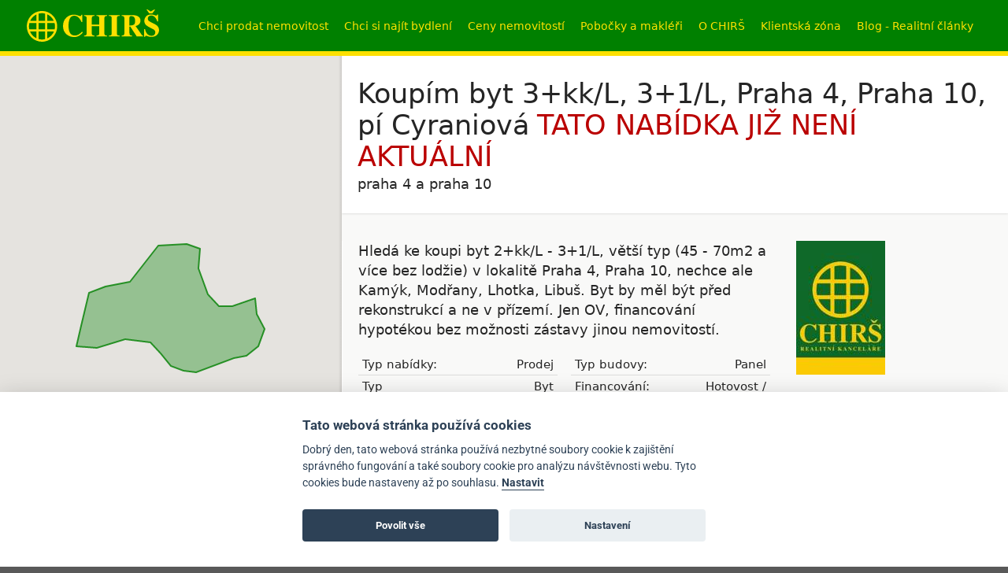

--- FILE ---
content_type: text/html; charset=UTF-8
request_url: https://www.chirs.cz/detail/19680-koupim-byt-3-kk-l-3-1-l-praha-4-praha-10-pi-cyraniova
body_size: 13348
content:
<!DOCTYPE html>
<html lang="cs" data-ng-app="chirsApp" data-ng-controller="GlobalCtrl">
    <head>
        
        <meta charset="utf-8">
        <title>Koupím byt | prodej, byt, 2+kk, 2+1, 3+kk, 3+1, 45 až 80m2</title>

        <meta name="description" content="Hledá ke koupi byt 2+kk/L - 3+1/L, větší typ (45 - 70m2 a více bez lodžie) v lokalitě Praha 4, Praha 10, nechce ale Kamýk, Modřany, Lhotka, Libuš. Byt by měl být před rekonstrukcí ..." />
        <meta http-equiv="Content-Type" content="text/html;charset=utf-8" />

                    <link rel="canonical" href="https://www.chirs.cz/detail/19680-koupim-byt-3-kk-l-3-1-l-praha-4-praha-10-pi-cyraniova" />
            
        <meta property="og:title" content="Chirš.cz - Koupím byt | prodej, byt, 2+kk, 2+1, 3+kk, 3+1, 45 až 80m2" />
        <meta property="og:description" content="Hledá ke koupi byt 2+kk/L - 3+1/L, větší typ (45 - 70m2 a více bez lodžie) v lokalitě Praha 4, Praha..." />
        <meta property="og:image" content="https://www.chirs.cz/web/data/images/a26/a2675b7e89259b056e41cedf8bb6e773/no-foto_640x480__nowater.jpg" />
        <meta property="og:type" content="website" />

        <meta name="viewport" content="width=device-width, initial-scale=1.0, maximum-scale=2.0, user-scalable=1">
        <link rel="preconnect" href="https://fonts.gstatic.com/" crossorigin>
        <link rel="dns-prefetch" href="//fonts.googleapis.com">
        <link rel="preload" href="https://www.chirs.cz/web/fonts/chirs.ttf?qrfyju" crossorigin="anonymous" as="font" />
        <link rel="preload" href="https://www.chirs.cz/web/webfonts/fa-solid-900.woff2" crossorigin="anonymous" as="font" />
        <link rel="preload" href="https://www.chirs.cz/web/webfonts/fa-brands-400.woff2" crossorigin="anonymous" as="font" />
        <link rel="stylesheet" href="https://www.chirs.cz/web/compress/style.min.css?v=2025-05-13">

        <link rel="apple-touch-icon" sizes="57x57" href="https://www.chirs.cz/web/apple-icon-57x57.png">
        <link rel="apple-touch-icon" sizes="60x60" href="https://www.chirs.cz/web/apple-icon-60x60.png">
        <link rel="apple-touch-icon" sizes="72x72" href="https://www.chirs.cz/web/apple-icon-72x72.png">
        <link rel="apple-touch-icon" sizes="76x76" href="https://www.chirs.cz/web/apple-icon-76x76.png">
        <link rel="apple-touch-icon" sizes="114x114" href="https://www.chirs.cz/web/apple-icon-114x114.png">
        <link rel="apple-touch-icon" sizes="120x120" href="https://www.chirs.cz/web/apple-icon-120x120.png">
        <link rel="apple-touch-icon" sizes="144x144" href="https://www.chirs.cz/web/apple-icon-144x144.png">
        <link rel="apple-touch-icon" sizes="152x152" href="https://www.chirs.cz/web/apple-icon-152x152.png">
        <link rel="apple-touch-icon" sizes="180x180" href="https://www.chirs.cz/web/apple-icon-180x180.png">
        <link rel="icon" type="image/png" sizes="192x192"  href="https://www.chirs.cz/web/android-icon-192x192.png">
        <link rel="icon" type="image/png" sizes="32x32" href="https://www.chirs.cz/web/favicon-32x32.png">
        <link rel="icon" type="image/png" sizes="96x96" href="https://www.chirs.cz/web/favicon-96x96.png">
        <link rel="icon" type="image/png" sizes="16x16" href="https://www.chirs.cz/web/favicon-16x16.png">
        <link rel="manifest" href="https://www.chirs.cz/web/manifest.json">
        <meta name="msapplication-TileColor" content="#ffffff">
        <meta name="msapplication-TileImage" content="https://www.chirs.cz/web/ms-icon-144x144.png">
        <meta name="theme-color" content="#ffffff">

        <script>
            var APP_URL_BASE = "https://www.chirs.cz/api/";
            var WEB_URL_BASE = "https://www.chirs.cz/";
        </script>

        
        <script type="application/ld+json">
            {"@context":"https:\/\/schema.org","@graph":[{"@context":"https:\/\/schema.org","@type":"Product","name":"Koup\u00edm byt 3+kk\/L, 3+1\/L, Praha 4, Praha 10, p\u00ed Cyraniov\u00e1","image":"https:\/\/www.chirs.cz\/web\/data\/images\/a26\/a2675b7e89259b056e41cedf8bb6e773\/no-foto_640x480__nowater.jpg","description":"Hled\u00e1 ke koupi byt 2+kk\/L - 3+1\/L, v\u011bt\u0161\u00ed typ (45 - 70m2 a v\u00edce bez lod\u017eie) v lokalit\u011b Praha 4, Praha 10, nechce ale Kam\u00fdk, Mod\u0159any, Lhotka, Libu\u0161. Byt by m\u011bl b\u00fdt p\u0159ed rekonstrukc\u00ed a ne v p\u0159\u00edzem\u00ed. Jen OV, financov\u00e1n\u00ed hypot\u00e9kou bez mo\u017enosti z\u00e1stavy jinou nemovitost\u00ed.","productID":"19680","brand":{"@type":"Organization","name":"Chir\u0161 RK","logo":{"@type":"ImageObject","url":"https:\/\/www.chirs.cz\/web\/images\/fb-chirs.jpg"}},"category":"Popt\u00e1vka nemovitosti","offers":{"@type":"Offer","price":"2100000","priceCurrency":"CZK","availability":"https:\/\/schema.org\/SoldOut","url":"https:\/\/www.chirs.cz\/detail\/19680-koupim-byt-3-kk-l-3-1-l-praha-4-praha-10-pi-cyraniova","seller":{"@type":"Organization","name":"Chir\u0161 RK","logo":{"@type":"ImageObject","url":"https:\/\/www.chirs.cz\/web\/images\/fb-chirs.jpg"}}}}]}        </script>
            
        <script src="https://sentry.id-sign.com/js-sdk-loader/ae51770e06914e2185cf2a5eb84ff136.min.js" crossorigin="anonymous"></script>
    </head>
    <body class=" ng-cloak">

        <div class="header">
            <div class="header-content">
                <a href="/" class="header-logo">CHIRŠ</a>

                <a href class="nav-dropdown-toggle" data-nav-menu><i>&#8801;</i></a>
                <div class="nav-dropdown">
                    <ul>
                        <li>
                            <a href="javascript:;" data-nav-menu>Chci prodat nemovitost</a>
                            <ul class="submenu">
                                <li><a href="/informace/vymena-bytu-praha">Chci vyměnit byt</a></li>
                                <li><a href="/poptavky">Vyhledat kupce ve veřejné databázi</a></li>
                                <li><a href="/vlozit-nabidku">Nabídnout nemovitost k prodeji</a></li>
                                <li><a href="/informace/jak-prodat-byt">Jak prodat byt s CHIRŠ</a></li>
                                <li><a href="/jak-postupovat-pri-prodeji-bytu">Postup prodeje nemovitosti</a></li>
                                <li><a href="/informace/moderni-obalkova-metoda">Jak prodat byt za 2 týdny</a></li>
                                <li><a href="/informace/dvoukolove-vyberove-rizeni-pravidla">Dvoukolové výběrové řízení</a></li>
                                <li><a href="/statistika-prodeje">Statistika prodeje s CHIRŠ</a></li>
                                <li><a href="/informace/audit-postupu-prodeje-bytu">Audit prodeje nemovitosti</a></li>
                                <li><a href="/informace/home-staging">Homestaging</a></li>
                                <li><a href="/informace/vzory-smluv">Vzory smluv</a></li>
                            </ul>
                        </li>
                        <li>
                            <a href="javascript:;" data-nav-menu>Chci si najít bydlení</a>
                            <ul class="submenu">
                                <li><a href="/hledani">Vyhledat nemovitost</a></li>
                                <li><a href="/vlozit-poptavku">Vytvořit si poptávku</a></li>
                                <li><a href="/informace/prohlidka-nemovitosti-jak-se-pripravit">Jak se připravit na prohlídku</a></li>
                                <li><a href="/informace/prohlidka-nemovitosti-pronajem-prubeh">Jak se připravit na prohlídku pronájmu</a></li>
                                <li><a href="/informace/jak-nenaletet">Jak nenaletět při koupi bytu</a></li>
                                <li><a href="/informace/jak-usetrit">Jak ušetřit při koupi bytu</a></li>
                                <li><a href="/den-otevrenych-dveri">Naplánované prohlídky</a></li>
                            </ul>
                        </li>
                        <li>
                            <a href="javascript:;" data-nav-menu>Ceny nemovitostí</a>
                            <ul class="submenu">
                                <li><a href="/informace/cena-vaseho-bytu">Online kalkulačka ceny bytu</a></li>
                                <li><a href="/online-odhad-ceny-nemovitosti">Odhad ceny nemovitosti</a></li>
                                <li><a href="/informace/vyvoj-cen-bytu">Vývoj cen bytů</a></li>
                                <li><a href="/informace/jak-funguje-hypoteka">Hypoteční kalkulačka</a></li>
                            </ul>
                        </li>
                        <li>
                            <a href="javascript:;" data-nav-menu>Pobočky a makléři</a>
                            <ul class="submenu">
                                <li><a href="/pobocky">Seznam poboček</a></li>
                                <li><a href="/poradci">Seznam poradců</a></li>
                                <li><a href="/recenze">Recenze</a></li>
                                <li><a href="/kontakty">Kontakty</a></li>
                                <li><a href="/kontakty/dotaz">Kontaktní formulář</a></li>
                            </ul>
                        </li>
                        <li>
                            <a href="javascript:;" data-nav-menu>O CHIRŠ</a>
                            <ul class="submenu">
                                <li><a href="/informace/historie">Historie</a></li>
                                <li><a href="/informace/kariera">Kariéra</a></li>
                                <li><a href="/informace/franchising">Franchising</a></li>
                                <li><a href="/informace/eticky-kodex">Etický kodex</a></li>
                                <li><a href="/informace/pravni-ujednani">Právní ujednání</a></li>
                                <li><a href="/informace/zasady-zpracovani-osobnich-udaju">GDPR</a></li>
                            </ul>
                        </li>
                        <li>
                            <a href="/muj-chirs">Klientská zóna</a>
                        </li>
                        <li>
                            <a href="javascript:;" data-nav-menu>Blog - Realitní články</a>
                            <ul class="submenu">
                                <li><a href="/blog">Novinky</a></li>
                                <li><a href="/blog/kategorie/aukcni-prodej-nemovitosti">Aukční prodej nemovitostí</a></li>
                                <li><a href="/blog/kategorie/jak-koupit-byt-v-praze">Jak koupit byt v Praze</a></li>
                                <li><a href="/blog/kategorie/dan-z-nemovitych-veci">Daň z nemovitých věcí</a></li>
                                <li><a href="/blog/kategorie/ceny-nemovitosti">Ceny nemovitostí</a></li>
                                <li><a href="/blog/kategorie/jak-prodat-byt">Jak prodat byt</a></li>
                            </ul>
                        </li>
                    </ul>
                </div>

                <ul class="shortmenu">
                    <li>
                        <a href="/vlozit-nabidku">Chci prodat nemovitost</a>
                        <ul class="submenu">
                            <li><a href="/informace/vymena-bytu-praha">Chci vyměnit byt</a></li>
                            <li><a href="/poptavky">Vyhledat kupce ve veřejné databázi</a></li>
                            <li><a href="/vlozit-nabidku">Nabídnout nemovitost k prodeji</a></li>
                            <li><a href="/informace/jak-prodat-byt">Jak prodat byt s CHIRŠ</a></li>
                            <li><a href="/jak-postupovat-pri-prodeji-bytu">Postup prodeje nemovitosti</a></li>
                            <li><a href="/informace/moderni-obalkova-metoda">Jak prodat byt za 2 týdny</a></li>
                            <li><a href="/informace/dvoukolove-vyberove-rizeni-pravidla">Dvoukolové výběrové řízení</a></li>
                            <li><a href="/statistika-prodeje">Statistika prodeje s CHIRŠ</a></li>
                            <li><a href="/informace/audit-postupu-prodeje-bytu">Audit prodeje nemovitosti</a></li>
                            <li><a href="/informace/home-staging">Homestaging</a></li>
                            <li><a href="/informace/vzory-smluv">Vzory smluv</a></li>
                        </ul>
                    </li>
                    <li>
                        <a href="/vlozit-poptavku">Chci si najít bydlení</a>
                        <ul class="submenu">
                            <li><a href="/hledani">Vyhledat nemovitost</a></li>
                            <li><a href="/vlozit-poptavku">Vytvořit si poptávku</a></li>
                            <li><a href="/informace/prohlidka-nemovitosti-jak-se-pripravit">Jak se připravit na prohlídku</a></li>
                            <li><a href="/informace/prohlidka-nemovitosti-pronajem-prubeh">Jak se připravit na prohlídku pronájmu</a></li>
                            <li><a href="/informace/jak-nenaletet">Jak nenaletět při koupi bytu</a></li>
                            <li><a href="/informace/jak-usetrit">Jak ušetřit při koupi bytu</a></li>
                            <li><a href="/den-otevrenych-dveri">Naplánované prohlídky</a></li>
                        </ul>
                    </li>
                    <li>
                        <a href="/informace/cena-vaseho-bytu">Ceny nemovitostí</a>
                        <ul class="submenu">
                            <li><a href="/informace/cena-vaseho-bytu">Online kalkulačka ceny bytu</a></li>
                            <li><a href="/online-odhad-ceny-nemovitosti">Odhad ceny nemovitosti</a></li>
                            <li><a href="/informace/vyvoj-cen-bytu+">Vývoj cen bytů</a></li>
                            <li><a href="/informace/jak-funguje-hypoteka">Hypoteční kalkulačka</a></li>
                        </ul>
                    </li>
                    <li>
                        <a href="/pobocky">Pobočky a makléři</a>
                        <ul class="submenu">
                            <li><a href="/pobocky">Seznam poboček</a></li>
                            <li><a href="/poradci">Seznam poradců</a></li>
                            <li><a href="/recenze">Recenze</a></li>
                            <li><a href="/kontakty">Kontakty</a></li>
                            <li><a href="/kontakty/dotaz">Kontaktní formulář</a></li>
                        </ul>
                    </li>
                    <li>
                        <a href="/informace/historie">O CHIRŠ</a>
                        <ul class="submenu">
                            <li><a href="/informace/historie">Historie</a></li>
                            <li><a href="/informace/kariera">Kariéra</a></li>
                            <li><a href="/informace/franchising">Franchising</a></li>
                            <li><a href="/informace/eticky-kodex">Etický kodex</a></li>
                            <li><a href="/informace/pravni-ujednani">Právní ujednání</a></li>
                            <li><a href="/informace/zasady-zpracovani-osobnich-udaju">GDPR</a></li>
                        </ul>
                    </li>
                    <li>
                        <a href="/muj-chirs">Klientská zóna</a>
                    </li>
                    <li>
                        <a href="/blog">Blog - Realitní články</a>
                        <ul class="submenu">
                            <li><a href="/blog">Novinky</a></li>
                            <li><a href="/blog/kategorie/aukcni-prodej-nemovitosti">Aukční prodej nemovitostí</a></li>
                            <li><a href="/blog/kategorie/jak-koupit-byt-v-praze">Jak koupit byt v Praze</a></li>
                            <li><a href="/blog/kategorie/dan-z-nemovitych-veci">Daň z nemovitých věcí</a></li>
                            <li><a href="/blog/kategorie/ceny-nemovitosti">Ceny nemovitostí</a></li>
                            <li><a href="/blog/kategorie/jak-prodat-byt">Jak prodat byt</a></li>
                        </ul>
                    </li>
                </ul>
            </div>

        </div><!--/.header-->

        <!-- filter -->
                
                                            <div class="map-show"><a href class="button" data-ng-click="toogleMobileMap()">Zobrazit mapu</a></div>
                                <div class="map-hide ng-hide" data-ng-show="showedMobileMap" data-ng-click="toogleMobileMap()"><a href class="button">Skrýt mapu</a></div>
                <div data-ng-if="mapInited" data-map-drawer-control data-map-drawer-showed="{{mapDrawerShowed}}" data-map-drawer-polygon="record.polygon" map="map"></div>
                <div class="map-info hideFilter" data-ng-show="showedMapInfo" data-ng-class="{'map-active': showedMobileMap}" data-ng-click="hideMapinfo()">Klikněte na mapu a jejím posunutím<br>upřesněte lokalitu, o kterou máte zájem</div>
                <div class="map-info hideFilter" data-ng-show="showedMapInfoRequest" data-ng-class="{'map-active': showedMobileMap}" data-ng-click="hideMapinfoRequest()">Nakreslíte přímo do mapy oblast,<br>ve které hledáte nemovitost</div>
                <div id="map" class="hideFilter " data-ng-class="{'active': showedMobileMap}"></div>
                
        <div class="main hideFilter ">

            <div class="main-content">
                
<script type="text/javascript">
    var formSent = false;
    var formSentVisitDate = false;
    var absUrl = 'https://www.chirs.cz/detail/19680-koupim-byt-3-kk-l-3-1-l-praha-4-praha-10-pi-cyraniova';
    var caseType = "poptavka";
    var recordLat = 50.0551769059;
    var recordLng = 14.4908809662;
    var recordPolygons = [[{"lat":"50.067457052962","lng":"14.433975219727"},{"lat":"50.069991284896","lng":"14.455089569092"},{"lat":"50.090040050273","lng":"14.479808807373"},{"lat":"50.091182908794","lng":"14.504608878618"},{"lat":"50.088608273651","lng":"14.516544342041"},{"lat":"50.077593177248","lng":"14.514656066895"},{"lat":"50.07252538292","lng":"14.517574310303"},{"lat":"50.062828979544","lng":"14.523067474365"},{"lat":"50.056106458597","lng":"14.532680511475"},{"lat":"50.056106458597","lng":"14.544353485107"},{"lat":"50.060845382809","lng":"14.564609527588"},{"lat":"50.05202840495","lng":"14.56615447998"},{"lat":"50.04332004931","lng":"14.572849273682"},{"lat":"50.033948534911","lng":"14.567012786865"},{"lat":"50.028545301264","lng":"14.557056427002"},{"lat":"50.027001408561","lng":"14.5458984375"},{"lat":"50.024685476453","lng":"14.534740447998"},{"lat":"50.021928268825","lng":"14.52392578125"},{"lat":"50.01917090294","lng":"14.512939453125"},{"lat":"50.02016357289","lng":"14.501781463623"},{"lat":"50.022810592485","lng":"14.490966796875"},{"lat":"50.029758325001","lng":"14.48221206665"},{"lat":"50.035933243573","lng":"14.472942352295"},{"lat":"50.037587104794","lng":"14.451313018799"},{"lat":"50.032886314762","lng":"14.426593780518"},{"lat":"50.03365817273","lng":"14.408912658691"},{"lat":"50.045124315424","lng":"14.412860870361"},{"lat":"50.063691429184","lng":"14.41950861104"},{"lat":"50.067457052962","lng":"14.433975219727"},{"lat":"50.067457052962","lng":"14.433975219727"},{"lat":"50.067457052962","lng":"14.433975219727"}]];
    var recordId = 19680;
    var connectRecords = [];
    var similiarRecords = [];
        connectRecords.push({id: 43570, lat: 50.1294887000, lng: 14.4608987000});
        connectRecords.push({id: 43409, lat: 49.9995373000, lng: 14.4232466000});
        connectRecords.push({id: 43549, lat: 50.1041083594, lng: 14.5475991159});
        similiarRecords.push({id: 43754, lat: 50.0771068472, lng: 14.4528143988, polygon: [[{"lat":"50.063588920197","lng":"14.267917982699"},{"lat":"50.07328516995","lng":"14.278217665317"},{"lat":"50.079454490067","lng":"14.291950575473"},{"lat":"50.082757835134","lng":"14.301310330059"},{"lat":"50.086725211714","lng":"14.288061033743"},{"lat":"50.101482052548","lng":"14.281881224173"},{"lat":"50.116454498062","lng":"14.290807615774"},{"lat":"50.125039523836","lng":"14.309003721731"},{"lat":"50.128120952431","lng":"14.323766600149"},{"lat":"50.131862420444","lng":"14.344365965384"},{"lat":"50.133843079205","lng":"14.361875425833"},{"lat":"50.134723345671","lng":"14.381101500052"},{"lat":"50.134723345671","lng":"14.398267637747"},{"lat":"50.130541935723","lng":"14.415777098196"},{"lat":"50.120857267705","lng":"14.426763426321"},{"lat":"50.113429345725","lng":"14.425439645826"},{"lat":"50.101261078541","lng":"14.421898237826"},{"lat":"50.089018618078","lng":"14.442904992476"},{"lat":"50.096305907008","lng":"14.454170576694"},{"lat":"50.099389185086","lng":"14.460865370395"},{"lat":"50.101591405087","lng":"14.468590132358"},{"lat":"50.101150969186","lng":"14.48369633353"},{"lat":"50.104092435953","lng":"14.497870326403"},{"lat":"50.10170151343","lng":"14.51497293035"},{"lat":"50.108637828799","lng":"14.537975554862"},{"lat":"50.109958917842","lng":"14.548103576102"},{"lat":"50.113591724801","lng":"14.559604888358"},{"lat":"50.115242909587","lng":"14.570934539237"},{"lat":"50.118545108341","lng":"14.595825438895"},{"lat":"50.117444400729","lng":"14.604923491873"},{"lat":"50.116233593128","lng":"14.61865640203"},{"lat":"50.109298377876","lng":"14.629127746024"},{"lat":"50.10709651219","lng":"14.637710814871"},{"lat":"50.098177920934","lng":"14.635822539725"},{"lat":"50.087825869144","lng":"14.629642730155"},{"lat":"50.081657626306","lng":"14.625179534354"},{"lat":"50.081217007158","lng":"14.605266814627"},{"lat":"50.081217007158","lng":"14.58878732244"},{"lat":"50.080776383961","lng":"14.57299447576"},{"lat":"50.080776383961","lng":"14.557888274588"},{"lat":"50.07901385067","lng":"14.542782073416"},{"lat":"50.078549286757","lng":"14.53481898696"},{"lat":"50.07328516995","lng":"14.534336439731"},{"lat":"50.065352020507","lng":"14.522663466098"},{"lat":"50.059180885896","lng":"14.508243910434"},{"lat":"50.055654166823","lng":"14.491077772739"},{"lat":"50.052568074979","lng":"14.480091444614"},{"lat":"50.05124540343","lng":"14.46223866141"},{"lat":"50.049922695425","lng":"14.447132460239"},{"lat":"50.049040869835","lng":"14.429966322543"},{"lat":"50.049481784655","lng":"14.414173475864"},{"lat":"50.057151269448","lng":"14.399574171679"},{"lat":"50.056535870894","lng":"14.399753920199"},{"lat":"50.043749576029","lng":"14.406620375278"},{"lat":"50.041985681801","lng":"14.405247084262"},{"lat":"50.030518789437","lng":"14.397007338168"},{"lat":"50.023902028884","lng":"14.384647719028"},{"lat":"50.019490348765","lng":"14.370228163364"},{"lat":"50.019490348765","lng":"14.353062025668"},{"lat":"50.019490348765","lng":"14.335895887973"},{"lat":"50.0203727172","lng":"14.321476332309"},{"lat":"50.023019725271","lng":"14.300876967074"},{"lat":"50.026107717017","lng":"14.285770765903"},{"lat":"50.036693610228","lng":"14.276157728793"},{"lat":"50.049481784655","lng":"14.269291273715"},{"lat":"50.063588920197","lng":"14.267917982699"}]]});
        similiarRecords.push({id: 43384, lat: 50.0588436747, lng: 14.4866357517, polygon: [[{"lat":"50.089367399904","lng":"14.681823936477"},{"lat":"49.982642579102","lng":"14.668029754609"},{"lat":"49.945798471037","lng":"14.494498458877"},{"lat":"49.980089935994","lng":"14.327588405646"},{"lat":"50.008161561213","lng":"14.293930538185"},{"lat":"50.067531833331","lng":"14.291447567008"},{"lat":"50.127919416239","lng":"14.323726024665"},{"lat":"50.146820339316","lng":"14.360694534332"},{"lat":"50.160627774706","lng":"14.4089742966"},{"lat":"50.171888878286","lng":"14.466358230636"},{"lat":"50.089367399904","lng":"14.681823936477"}]]});
        similiarRecords.push({id: 43224, lat: 50.0727519925, lng: 14.4457029581, polygon: [[{"lat":"50.080327551487","lng":"14.285027909279"},{"lat":"50.110721336264","lng":"14.299447464943"},{"lat":"50.1309731492","lng":"14.324853348732"},{"lat":"50.14813645385","lng":"14.352319169044"},{"lat":"50.158695426999","lng":"14.383218216896"},{"lat":"50.162654440803","lng":"14.416177201271"},{"lat":"50.161774688293","lng":"14.453942704201"},{"lat":"50.158255516336","lng":"14.486215043068"},{"lat":"50.152096342026","lng":"14.517800736427"},{"lat":"50.145056314125","lng":"14.550073075294"},{"lat":"50.131413310856","lng":"14.583032059669"},{"lat":"50.101473094885","lng":"14.599511551857"},{"lat":"50.067988342125","lng":"14.606378006935"},{"lat":"50.038890498626","lng":"14.590585160255"},{"lat":"50.015952496727","lng":"14.566552567482"},{"lat":"50.002714050785","lng":"14.532906937599"},{"lat":"49.994327815556","lng":"14.500634598732"},{"lat":"49.986823101993","lng":"14.465615677834"},{"lat":"49.982849544229","lng":"14.433343338966"},{"lat":"49.983732585432","lng":"14.398324418068"},{"lat":"49.996093460322","lng":"14.366052079201"},{"lat":"50.012422601024","lng":"14.335153031349"},{"lat":"50.037126425855","lng":"14.310433793068"},{"lat":"50.063580712105","lng":"14.291894364357"},{"lat":"50.080327551487","lng":"14.285027909279"}]]});
        similiarRecords.push({id: 43222, lat: 50.0971733795, lng: 14.4768588690, polygon: [[{"lat":"50.043027885796","lng":"14.571615949076"},{"lat":"50.026268021738","lng":"14.54827000181"},{"lat":"50.022738883887","lng":"14.516684308451"},{"lat":"50.020974217729","lng":"14.486471906107"},{"lat":"50.019209486748","lng":"14.454886212748"},{"lat":"50.019209486748","lng":"14.42604710142"},{"lat":"50.019209486748","lng":"14.397207990092"},{"lat":"50.027150265687","lng":"14.366995587748"},{"lat":"50.050082920651","lng":"14.35051609556"},{"lat":"50.080055250554","lng":"14.33815647642"},{"lat":"50.109128132489","lng":"14.346396222513"},{"lat":"50.132021616368","lng":"14.364249005717"},{"lat":"50.154024257653","lng":"14.383475079935"},{"lat":"50.172498655443","lng":"14.405447736185"},{"lat":"50.150504515157","lng":"14.423300519388"},{"lat":"50.155784031748","lng":"14.450766339701"},{"lat":"50.167220984675","lng":"14.478232160013"},{"lat":"50.175137272257","lng":"14.505697980326"},{"lat":"50.172498655443","lng":"14.534537091654"},{"lat":"50.167220984675","lng":"14.568869367045"},{"lat":"50.156663894507","lng":"14.599081769388"},{"lat":"50.132021616368","lng":"14.615561261576"},{"lat":"50.10384346599","lng":"14.615561261576"},{"lat":"50.074767376744","lng":"14.615561261576"},{"lat":"50.049201098005","lng":"14.597708478373"},{"lat":"50.043027885796","lng":"14.571615949076"}]]});
        similiarRecords.push({id: 43086, lat: 50.0308384030, lng: 14.4680634247, polygon: [[{"lat":"50.004865546388","lng":"14.403884637356"},{"lat":"50.009499209863","lng":"14.39856313467"},{"lat":"50.016448867514","lng":"14.396846520901"},{"lat":"50.02394895745","lng":"14.39856313467"},{"lat":"50.027919119287","lng":"14.404571282864"},{"lat":"50.030455439773","lng":"14.411437737942"},{"lat":"50.030786254309","lng":"14.418475854397"},{"lat":"50.030896525315","lng":"14.425857293606"},{"lat":"50.031778684246","lng":"14.432895410061"},{"lat":"50.031888952973","lng":"14.440105187893"},{"lat":"50.031558146032","lng":"14.447658288479"},{"lat":"50.030234895483","lng":"14.454696404934"},{"lat":"50.027808841445","lng":"14.462421166897"},{"lat":"50.022294626499","lng":"14.466884362698"},{"lat":"50.015014893471","lng":"14.466026055813"},{"lat":"50.009719849362","lng":"14.460704553127"},{"lat":"50.007623733221","lng":"14.453494775295"},{"lat":"50.004755215623","lng":"14.445255029202"},{"lat":"50.002989888936","lng":"14.438388574123"},{"lat":"50.001555513266","lng":"14.431522119045"},{"lat":"50.000893479291","lng":"14.42225240469"},{"lat":"50.002438211051","lng":"14.413154351711"},{"lat":"50.002548547134","lng":"14.406116235256"},{"lat":"50.004865546388","lng":"14.403884637356"}],[{"lat":"50.040984300373","lng":"14.510097894415"},{"lat":"50.040984300373","lng":"14.514732751593"},{"lat":"50.040433058636","lng":"14.51936760877"},{"lat":"50.039220304535","lng":"14.524174127325"},{"lat":"50.038448535975","lng":"14.529152307257"},{"lat":"50.037787010192","lng":"14.534473809942"},{"lat":"50.035471598172","lng":"14.538765344366"},{"lat":"50.031060980668","lng":"14.539280328497"},{"lat":"50.027091078539","lng":"14.537220391974"},{"lat":"50.025106004418","lng":"14.533272180304"},{"lat":"50.023782576093","lng":"14.528637323126"},{"lat":"50.023010559399","lng":"14.524345788702"},{"lat":"50.021907656884","lng":"14.519539270147"},{"lat":"50.022679691303","lng":"14.515076074347"},{"lat":"50.023562001161","lng":"14.510441217169"},{"lat":"50.02422372292","lng":"14.505806359991"},{"lat":"50.026429396281","lng":"14.501858148321"},{"lat":"50.029627442753","lng":"14.498768243536"},{"lat":"50.033707399783","lng":"14.496708307013"},{"lat":"50.03833828231","lng":"14.496708307013"},{"lat":"50.040212560169","lng":"14.501686486944"},{"lat":"50.040874052532","lng":"14.506493005499"},{"lat":"50.040984300373","lng":"14.510097894415"}],[{"lat":"50.053013439644","lng":"14.490311237264"},{"lat":"50.054942252404","lng":"14.488337131429"},{"lat":"50.057642460017","lng":"14.488422962118"},{"lat":"50.059626189185","lng":"14.490482898641"},{"lat":"50.060783326656","lng":"14.493143649984"},{"lat":"50.060783326656","lng":"14.496061893392"},{"lat":"50.06067312429","lng":"14.499065967489"},{"lat":"50.060287414015","lng":"14.502327533651"},{"lat":"50.059846598474","lng":"14.505159946371"},{"lat":"50.059020058419","lng":"14.507906528402"},{"lat":"50.057862878419","lng":"14.510481449056"},{"lat":"50.05709140958","lng":"14.513313861776"},{"lat":"50.055107575605","lng":"14.515202136922"},{"lat":"50.053288989071","lng":"14.512970539022"},{"lat":"50.052792998964","lng":"14.509880634237"},{"lat":"50.052848109229","lng":"14.507134052206"},{"lat":"50.052903219431","lng":"14.504387470174"},{"lat":"50.052903219431","lng":"14.501640888143"},{"lat":"50.052792998964","lng":"14.498636814046"},{"lat":"50.052682778244","lng":"14.495289417196"},{"lat":"50.052682778244","lng":"14.490997882772"},{"lat":"50.053013439644","lng":"14.490311237264"}]]});
        similiarRecords.push({id: 43082, lat: 50.0766057494, lng: 14.4678406540, polygon: [[{"lat":"50.155957438212","lng":"14.443121415749"},{"lat":"50.170033248325","lng":"14.492559892312"},{"lat":"50.173551553216","lng":"14.541998368874"},{"lat":"50.166514684384","lng":"14.588690263406"},{"lat":"50.152437838019","lng":"14.635382157937"},{"lat":"50.141877482948","lng":"14.679327470437"},{"lat":"50.09785090188","lng":"14.693060380593"},{"lat":"50.050256710182","lng":"14.682074052468"},{"lat":"50.029088571145","lng":"14.635382157937"},{"lat":"50.014971292966","lng":"14.591436845437"},{"lat":"49.986724289808","lng":"14.550238114968"},{"lat":"49.981426128963","lng":"14.500799638406"},{"lat":"49.979659945672","lng":"14.454107743874"},{"lat":"49.981426128963","lng":"14.407415849343"},{"lat":"49.988490213749","lng":"14.360723954812"},{"lat":"50.004380611693","lng":"14.316778642312"},{"lat":"50.023795077994","lng":"14.272833329812"},{"lat":"50.057310682514","lng":"14.242620927468"},{"lat":"50.09785090188","lng":"14.264593583718"},{"lat":"50.122510775525","lng":"14.314032060281"},{"lat":"50.138356846409","lng":"14.360723954812"},{"lat":"50.152437838019","lng":"14.404669267312"},{"lat":"50.155957438212","lng":"14.443121415749"}]]});
        similiarRecords.push({id: 42980, lat: 49.9823759350, lng: 14.5655271097, polygon: [[{"lat":"50.102882014582","lng":"14.679065252961"},{"lat":"50.067635294839","lng":"14.710650946321"},{"lat":"50.017363930141","lng":"14.728503729524"},{"lat":"49.970573140193","lng":"14.716144110383"},{"lat":"49.94406760588","lng":"14.674945379915"},{"lat":"49.927273220318","lng":"14.624133612336"},{"lat":"49.925505049754","lng":"14.570575262727"},{"lat":"49.925505049754","lng":"14.521136786165"},{"lat":"49.932577342852","lng":"14.463458563508"},{"lat":"49.940532432182","lng":"14.401660467805"},{"lat":"49.956438670977","lng":"14.328876043977"},{"lat":"49.978521955397","lng":"14.279437567415"},{"lat":"50.02089346286","lng":"14.257464911165"},{"lat":"50.073805341849","lng":"14.257464911165"},{"lat":"50.124017606436","lng":"14.257464911165"},{"lat":"50.162741964272","lng":"14.287677313508"},{"lat":"50.181212993112","lng":"14.335742499055"},{"lat":"50.182092387824","lng":"14.389300848665"},{"lat":"50.182092387824","lng":"14.448352362336"},{"lat":"50.17681577671","lng":"14.501910711946"},{"lat":"50.168020129655","lng":"14.551349188508"},{"lat":"50.157463216001","lng":"14.599414374055"},{"lat":"50.131060730664","lng":"14.644732977571"},{"lat":"50.102882014582","lng":"14.68593170804"},{"lat":"50.102882014582","lng":"14.679065252961"}],[{"lat":"50.244306466217","lng":"15.918663771078"},{"lat":"50.223224027294","lng":"15.92415693514"},{"lat":"50.202132265791","lng":"15.915917189046"},{"lat":"50.181031180444","lng":"15.907677442953"},{"lat":"50.163439819366","lng":"15.891197950765"},{"lat":"50.154641710188","lng":"15.869225294515"},{"lat":"50.155521593969","lng":"15.841759474203"},{"lat":"50.16256008131","lng":"15.819786817953"},{"lat":"50.168717907688","lng":"15.788201124593"},{"lat":"50.176633947306","lng":"15.753868849203"},{"lat":"50.184548675544","lng":"15.733269483968"},{"lat":"50.197736975279","lng":"15.709923536703"},{"lat":"50.223224027294","lng":"15.708550245687"},{"lat":"50.247819299764","lng":"15.718163282796"},{"lat":"50.268013068186","lng":"15.741509230062"},{"lat":"50.273279600038","lng":"15.77034834139"},{"lat":"50.278545549417","lng":"15.803307325765"},{"lat":"50.278545549417","lng":"15.833519728109"},{"lat":"50.273279600038","lng":"15.860985548421"},{"lat":"50.268013068186","lng":"15.882958204671"},{"lat":"50.247819299764","lng":"15.918663771078"},{"lat":"50.244306466217","lng":"15.918663771078"}],[{"lat":"49.766104010625","lng":"13.484302069368"},{"lat":"49.750134991983","lng":"13.51176788968"},{"lat":"49.72262046465","lng":"13.495288397493"},{"lat":"49.711965491458","lng":"13.44584992093"},{"lat":"49.695978647983","lng":"13.418384100618"},{"lat":"49.686206320499","lng":"13.384051825227"},{"lat":"49.686206320499","lng":"13.342853094758"},{"lat":"49.694202007306","lng":"13.309894110383"},{"lat":"49.701308180323","lng":"13.27006867093"},{"lat":"49.711965491458","lng":"13.237109686555"},{"lat":"49.742148510492","lng":"13.206897284211"},{"lat":"49.77586026654","lng":"13.206897284211"},{"lat":"49.810434805273","lng":"13.227496649446"},{"lat":"49.813979516259","lng":"13.272815252961"},{"lat":"49.813979516259","lng":"13.305774237336"},{"lat":"49.813093362851","lng":"13.342853094758"},{"lat":"49.806003551448","lng":"13.392291571321"},{"lat":"49.791820813057","lng":"13.449969793977"},{"lat":"49.782067770556","lng":"13.480182196321"},{"lat":"49.768765002455","lng":"13.507648016633"},{"lat":"49.766104010625","lng":"13.484302069368"}],[{"lat":"49.985053686234","lng":"14.12470069366"},{"lat":"49.969156900998","lng":"14.12470069366"},{"lat":"49.951487646141","lng":"14.12470069366"},{"lat":"49.934695847264","lng":"14.121954111629"},{"lat":"49.922319197365","lng":"14.113714365535"},{"lat":"49.916129680593","lng":"14.097234873347"},{"lat":"49.911708110703","lng":"14.08075538116"},{"lat":"49.909054974171","lng":"14.060156015925"},{"lat":"49.909054974171","lng":"14.043676523738"},{"lat":"49.910823748075","lng":"14.021703867488"},{"lat":"49.916129680593","lng":"14.0052243753"},{"lat":"49.924971604177","lng":"13.990118174129"},{"lat":"49.939999152921","lng":"13.977758554988"},{"lat":"49.955905567801","lng":"13.977758554988"},{"lat":"49.969156900998","lng":"13.990118174129"},{"lat":"49.977105950124","lng":"14.010717539363"},{"lat":"49.983287636122","lng":"14.029943613582"},{"lat":"49.990351447553","lng":"14.047796396785"},{"lat":"49.993000109392","lng":"14.064275888972"},{"lat":"49.993882964255","lng":"14.08075538116"},{"lat":"49.993882964255","lng":"14.097234873347"},{"lat":"49.990351447553","lng":"14.113714365535"},{"lat":"49.985053686234","lng":"14.12470069366"}]]});
        similiarRecords.push({id: 42706, lat: 50.0547441861, lng: 14.4006793976, polygon: [[{"lat":"50.042528694016","lng":"14.300514984131"},{"lat":"50.064241882429","lng":"14.308239746094"},{"lat":"50.074488857111","lng":"14.319912719727"},{"lat":"50.07636172333","lng":"14.335190582275"},{"lat":"50.07922596546","lng":"14.352700042725"},{"lat":"50.086606108509","lng":"14.366776275635"},{"lat":"50.090240686703","lng":"14.382740783691"},{"lat":"50.096517945282","lng":"14.409004974365"},{"lat":"50.098610182073","lng":"14.424282836914"},{"lat":"50.097949485589","lng":"14.443337249756"},{"lat":"50.053000747492","lng":"14.500843811035"},{"lat":"50.05095140276","lng":"14.487276614679"},{"lat":"50.044954004435","lng":"14.470974731445"},{"lat":"50.035693069002","lng":"14.455010223389"},{"lat":"50.025989220493","lng":"14.43973236084"},{"lat":"50.016062801789","lng":"14.422909545898"},{"lat":"50.010878190115","lng":"14.405400085449"},{"lat":"50.011540086582","lng":"14.387203979492"},{"lat":"50.011540086582","lng":"14.368492889404"},{"lat":"50.013415410399","lng":"14.350640106201"},{"lat":"50.019702726796","lng":"14.33381729126"},{"lat":"50.024996670918","lng":"14.316307830811"},{"lat":"50.01329831419","lng":"14.351096853172"},{"lat":"50.024996670918","lng":"14.315449523926"},{"lat":"50.042528694016","lng":"14.300514984131"}]]});
</script>


<div class="content-header">
    <h1 class="archived">Koupím byt 3+kk/L, 3+1/L, Praha 4, Praha 10, pí Cyraniová</h1>
    <p class="subtitle">praha 4 a praha 10</p>
</div>
<div class="content" data-ng-controller="DetailCtrl">
    <div class="article">
        <div class="col2-3 fl">
            <p>Hledá ke koupi byt 2+kk/L - 3+1/L, větší typ (45 - 70m2 a více bez lodžie) v lokalitě Praha 4, Praha 10, nechce ale Kamýk, Modřany, Lhotka, Libuš. Byt by měl být před rekonstrukcí a ne v přízemí. Jen OV, financování hypotékou bez možnosti zástavy jinou nemovitostí.</p>

            <div class="col1-2 fl">
                <div class="datatable datatable-compact">
                    <table>

                                                    <tr>
                                <th>Typ nabídky:</th>
                                <td>Prodej</td>
                            </tr>
                        
                            
                            <tr>
                                <th>Typ nemovitosti:</th>
                                <td>Byt</td>
                            </tr>
                        
                                                    <tr>
                                <th>Dispozice:</th>
                                <td>
                                    2+kk, 2+1, 3+kk, 3+1                                </td>
                            </tr>
                        
                                                    <tr>
                                <th>Plocha:</th>
                                <td>45 až 80m2</td>
                            </tr>
                                            </table>
                </div>
            </div>
            <div class="col1-2 fr">
                <div class="datatable datatable-compact">
                    <table>

                                                    <tr>
                                <th>Typ budovy:</th>
                                <td>Panel</td>
                            </tr>
                        
                        
                                                    <tr>
                                <th>Financování:</th>
                                <td>Hotovost / Hypotéka</td>
                            </tr>
                        
                                                    <tr>
                                <th>Cena:</th>
                                <td>2 100 000 až 4 849 099Kč</td>
                            </tr>
                                            </table>
                </div>
            </div>
        </div><!--/.col2-3-->
        <div class="col1-3 fr">
            
        <p>
                            <img src="https://www.chirs.cz/web/data/images/760/760d309be493763994ed283201dbf056/227d96d00554dae2c006e8d7029c9a9e_135x170__nowater.jpg" alt=""/>
                    </p>
        <p class="compact regular">
                            <a href="mailto:haje@chirs.cz">HÁJE Reality - administrator</a><br>
                        <span class="small note">
                                                                                    </span>
        </p>
        <p class="small compact regular">
            <a href="mailto:haje@chirs.cz">haje@chirs.cz</a><br>
            <a href="tel:+420773077211">+420 773 077 211</a><br>
                    </p>

        
            <p class="button-action">
                <a href="#" class="button" chirs-qtip="#dotaz">Poslat dotaz</a>
            </p>
        </div>
    </div><!--/.article-->

    <div class="article similiar-record">
        <h2>Podobné poptávky</h2>
        <div class="list-brief">
                            <a href="/detail/43754-hledam-ke-koupi-byt-60-az-90m2-nikitin" class="list-brief-item" data-ng-mouseenter="showMarkerSimiliar(43754)" target="_blank" data-ng-mouseleave="hideMarkerSimiliar(43754)">
                    <strong>Hledám  ke koupi byt, 60 až 90m2, , Nikitin</strong>
                    <span class="fr note">1 200 000 až 16 000 000Kč</span>
                                                        </a>
                            <a href="/detail/43384-hledam-ke-koupi-byt-26-az-60m2-pani-c" class="list-brief-item" data-ng-mouseenter="showMarkerSimiliar(43384)" target="_blank" data-ng-mouseleave="hideMarkerSimiliar(43384)">
                    <strong>Hledám  ke koupi byt, 26 až 60m2, paní Č.</strong>
                    <span class="fr note">3 360 000 až 4 800 000Kč</span>
                                                        </a>
                            <a href="/detail/43224-hledam-ke-koupi-byt-1-kk-2-kk-2-1-30-az-50m2-v-praze-pi-snablova" class="list-brief-item" data-ng-mouseenter="showMarkerSimiliar(43224)" target="_blank" data-ng-mouseleave="hideMarkerSimiliar(43224)">
                    <strong>Hledám  ke koupi byt 1+kk, 2+kk, 2+1, 30 až 50m2, v Praze, pí. Šnáblová</strong>
                    <span class="fr note">3 150 000 až 5 000 000Kč</span>
                                                        </a>
                            <a href="/detail/43222-hledam-ke-koupi-byt-35-az-450m2-krabcova" class="list-brief-item" data-ng-mouseenter="showMarkerSimiliar(43222)" target="_blank" data-ng-mouseleave="hideMarkerSimiliar(43222)">
                    <strong>Hledám  ke koupi byt, 35 až 450m2, , Krabcová</strong>
                    <span class="fr note">2 520 000 až 3 600 000Kč</span>
                                                        </a>
                            <a href="/detail/43086-hledam-ke-koupi-byt-35-az-45m2-polak" class="list-brief-item" data-ng-mouseenter="showMarkerSimiliar(43086)" target="_blank" data-ng-mouseleave="hideMarkerSimiliar(43086)">
                    <strong>Hledám  ke koupi byt, 35 až 45m2, , Polák</strong>
                    <span class="fr note">3 150 000 až 4 500 000Kč</span>
                                                        </a>
                            <a href="/detail/43082-koupim-byt-1-kk-2-kk-30-az-65-m2-praha-p-kolkova" class="list-brief-item" data-ng-mouseenter="showMarkerSimiliar(43082)" target="_blank" data-ng-mouseleave="hideMarkerSimiliar(43082)">
                    <strong>Koupím byt 1+kk, 2+kk, 30 až 65 m2, Praha, p. Kolková. </strong>
                    <span class="fr note">3 000 000 až 6 000 000Kč</span>
                                                        </a>
                            <a href="/detail/42980-hledam-ke-koupi-byt-1-kk-1-1-2-kk-2-1-40-az-70m2-v-praze-a-okoli-do-cca-60km-p-tyml" class="list-brief-item" data-ng-mouseenter="showMarkerSimiliar(42980)" target="_blank" data-ng-mouseleave="hideMarkerSimiliar(42980)">
                    <strong>Hledám ke koupi byt 1+kk, 1+1, 2+kk, 2+1, 40 až 70m2, v Praze a okolí do cca 60km, p. Tyml</strong>
                    <span class="fr note">2 800 000 až 5 000 000Kč</span>
                                                        </a>
                            <a href="/detail/42706-hledam-ke-koupi-byt-20-az-40m2-kamesova" class="list-brief-item" data-ng-mouseenter="showMarkerSimiliar(42706)" target="_blank" data-ng-mouseleave="hideMarkerSimiliar(42706)">
                    <strong>Hledám  ke koupi byt, 20 až 40m2, , Kamešová</strong>
                    <span class="fr note">2 450 000 až 3 500 000Kč</span>
                                                        </a>
                        <a href data-ng-repeat="record in similiarRecords" data-ng-href="/detail/{{record.uri}}" target="_blank" class="list-brief-item" data-ng-mouseenter="showMarkerSimiliar(record.id)" data-ng-mouseleave="hideMarkerSimiliar(record.id)">
                <strong>{{record.name}}</strong>
                <span class="fr note">{{record.price}}</span>
                <strong class="list-item-reserved" data-ng-if="record.reserved">REZERVOVÁNO </strong>
                <strong class="list-item-reserved" data-ng-if="record.new">NOVINKA</strong>
            </a>
        </div>
        <p><a href data-ng-click="nextSimiliar()" data-ladda="processingSimiliar" data-style="expand-right" class="button">{{similiarButtonText}}</a></p>
    </div><!--/.article-->
</div><!--/.content-->

        <div class="promo ">
            <div class="text">
                <h2>Oslovte tyto poptávající s nabídkou Vaší nemovitosti</h2>

                <p>Sjednáme pro vás prohlídky v co nejkratší době a také se postaráme o hladký průběh prodeje</p>
            </div>
            <div class="button-right">
                                    <a href="#prohlidka" target="_self" class="button">Nabídněte prohlídku Vaší nemovitosti</a>
                                </div>
        </div>
        
<div class="qtip" id="dotaz">
    <h3>Zde napište Váš dotaz</h3>

    <form name="contactForm" data-ng-submit="sendContact(contactForm)" novalidate>
        <p>
            <label for="contact-note">Váš dotaz:</label><br>
            <textarea name="note" id="contact-note" cols="30" rows="10" data-ng-model="contact.note" required></textarea>
            <span class="error" data-ng-show="contactForm.$submitted && contactForm.phone.$invalid">Vložte prosím Váš dotaz</span>
        </p>
        <p>
            <label for="contact-name">Vaše jméno:</label><br>
            <input name="name" type="text" id="contact-name" data-ng-model="contact.name" required/>
            <span class="error" data-ng-show="contactForm.$submitted && contactForm.name.$invalid">Vložte prosím jméno</span>
        </p>
        <p>
            <label for="contact-email">E-mail</label><br>
            <input name="email" type="email" id="contact-email" data-ng-model="contact.email" required/>
            <span class="error" data-ng-show="contactForm.$submitted && contactForm.name.$invalid">Vložte prosím e-mailovou adresu</span>
        </p>
        <p>
            <label for="contact-phone">Telefon:</label><br>
            <input name="phone" type="text" id="contact-phone" data-ng-model="contact.phone" required/>
            <span class="error" data-ng-show="contactForm.$submitted && contactForm.phone.$invalid">Vložte prosím Váš telefon</span>
        </p>
        <input name="street" type="text" id="contact-street" class="street-input" data-ng-model="contact.street"/>
        <div class="row">
            <div
                    vc-recaptcha
                    key="'6LdJ2CITAAAAAM_ifiBqT9OIsZfxnTBDjjW9aGz3'"
                    ng-model="contact.captcha"
            ></div>
        </div>
        <p>
            <input type="submit" value="Poslat dotaz" data-ng-hide="sendedContact" data-ladda="sendingContact" data-style="expand-right" class="button"/>
        </p>
        
        <p data-ng-show="sendedContact" class="alert-ok">
            Dotaz byl odeslán
        </p>
    </form>
</div>
<script src='//www.google.com/recaptcha/api.js' async></script>            </div>

                            <div class="bottommenu">
                    <ul>
                        <li><a href="/muj-chirs"><span class="fonticon-klient"></span>Klientská zóna</a></li>
                        <li><a href="/vlozit-poptavku"><span class="fonticon-mail"></span>Dostávejte nabídky e-mailem</a></li>
                        <li><a href="/vlozit-nabidku"><span class="fonticon-plus"></span>Nabídněte svou nemovitost</a></li>
                        <li><a href="/informace/jak-prodat-byt"><span class="fonticon-otaznik"></span>Jak prodáváme</a></li>
                        <li class="highlight-inverse"><a href="/informace/cena-vaseho-bytu"><span class="fonticon-cena"></span>Cena Vašeho bytu</a></li>
                        <li class="highlight"><a href="/poradci"><span class="fonticon-poradce_vyrazna"></span>Vyberte si svého poradce</a></li>
                        <li><a href="/informace/historie"><span class="fonticon-logo"></span>O CHIRŠ</a></li>
                        <li><a href="/pobocky"><span class="fonticon-pobocky"></span>Pobočky </a></li>
                        <li><a href="/informace/kariera"><span class="fonticon-kariera"></span>Kariéra<br>s CHIRŠ</a></li>
                        <li><a href="/blog"><span class="fa fa-blog"></span>Blog<br>realitní články</a></li>
                    </ul>
                </div>
            
            <div class="footer">
                <div class="footer-content">
                    <div class="social">
                        Sledujte nás na:

                        <div class="social-block">
                            <a href="https://www.youtube.com/channel/UCq7paXhx3oWk5tHejRULkOQ"><i class="fab fa-youtube" aria-hidden="true"></i></a>
                            <a href="https://www.facebook.com/chirs.stodulky"><i class="fab fa-facebook-square"></i></a>
                        </div>
                    </div>

                    <div class="clearfix"></div>

                    <div class="footer-epilog">
                        &copy; 2011 - 2026 CHIRŠ realitní kanceláře &middot;
                        <a href="/informace/pravni-ujednani" class="legal">Právní ujednání</a>
                    </div>
                </div>
            </div><!--/.footer-->
            <div class="current-device-type"></div>
        </div><!--/.main-->

        <script src="//ajax.googleapis.com/ajax/libs/webfont/1.4.7/webfont.js" async></script>
        <script src="//maps.google.com/maps/api/js?libraries=places&key=AIzaSyDS2_vUnVuAEOnSEdAZd_52vXfRhIgycxQ"></script>
        <script>
            // Define dataLayer and the gtag function.
            window.dataLayer = window.dataLayer || [];
            function gtag(){dataLayer.push(arguments);}

            // Set default consent to 'denied' as a placeholder
            // Determine actual values based on your own requirements
            gtag('consent', 'default', {
                'ad_storage': 'denied',
                'ad_user_data': 'denied',
                'ad_personalization': 'denied',
                'analytics_storage': 'denied',
                'functionality_storage': 'granted',
                'security_storage': 'granted',
                'wait_for_update': 500
            });
        </script>
        <!-- Google Tag Manager -->
        <noscript><iframe src="//www.googletagmanager.com/ns.html?id=GTM-KWMZV6"
                          height="0" width="0" style="display:none;visibility:hidden"></iframe></noscript>
        <script>(function (w, d, s, l, i) {
                w[l] = w[l] || [];
                w[l].push({'gtm.start':
                        new Date().getTime(), event: 'gtm.js'});
                var f = d.getElementsByTagName(s)[0],
                    j = d.createElement(s), dl = l != 'dataLayer' ? '&l=' + l : '';
                j.async = true;
                j.src =
                    '//www.googletagmanager.com/gtm.js?id=' + i + dl;
                f.parentNode.insertBefore(j, f);
            })(window, document, 'script', 'dataLayer', 'GTM-KWMZV6');</script>
        <!-- End Google Tag Manager -->
        <script src="https://www.chirs.cz/web/compress/script.min.js?v=2025-04-15"></script>
            </body>
</html>


--- FILE ---
content_type: text/html; charset=utf-8
request_url: https://www.google.com/recaptcha/api2/anchor?ar=1&k=6LdJ2CITAAAAAM_ifiBqT9OIsZfxnTBDjjW9aGz3&co=aHR0cHM6Ly93d3cuY2hpcnMuY3o6NDQz&hl=en&v=PoyoqOPhxBO7pBk68S4YbpHZ&size=compact&anchor-ms=20000&execute-ms=30000&cb=o176z857kyo7
body_size: 49316
content:
<!DOCTYPE HTML><html dir="ltr" lang="en"><head><meta http-equiv="Content-Type" content="text/html; charset=UTF-8">
<meta http-equiv="X-UA-Compatible" content="IE=edge">
<title>reCAPTCHA</title>
<style type="text/css">
/* cyrillic-ext */
@font-face {
  font-family: 'Roboto';
  font-style: normal;
  font-weight: 400;
  font-stretch: 100%;
  src: url(//fonts.gstatic.com/s/roboto/v48/KFO7CnqEu92Fr1ME7kSn66aGLdTylUAMa3GUBHMdazTgWw.woff2) format('woff2');
  unicode-range: U+0460-052F, U+1C80-1C8A, U+20B4, U+2DE0-2DFF, U+A640-A69F, U+FE2E-FE2F;
}
/* cyrillic */
@font-face {
  font-family: 'Roboto';
  font-style: normal;
  font-weight: 400;
  font-stretch: 100%;
  src: url(//fonts.gstatic.com/s/roboto/v48/KFO7CnqEu92Fr1ME7kSn66aGLdTylUAMa3iUBHMdazTgWw.woff2) format('woff2');
  unicode-range: U+0301, U+0400-045F, U+0490-0491, U+04B0-04B1, U+2116;
}
/* greek-ext */
@font-face {
  font-family: 'Roboto';
  font-style: normal;
  font-weight: 400;
  font-stretch: 100%;
  src: url(//fonts.gstatic.com/s/roboto/v48/KFO7CnqEu92Fr1ME7kSn66aGLdTylUAMa3CUBHMdazTgWw.woff2) format('woff2');
  unicode-range: U+1F00-1FFF;
}
/* greek */
@font-face {
  font-family: 'Roboto';
  font-style: normal;
  font-weight: 400;
  font-stretch: 100%;
  src: url(//fonts.gstatic.com/s/roboto/v48/KFO7CnqEu92Fr1ME7kSn66aGLdTylUAMa3-UBHMdazTgWw.woff2) format('woff2');
  unicode-range: U+0370-0377, U+037A-037F, U+0384-038A, U+038C, U+038E-03A1, U+03A3-03FF;
}
/* math */
@font-face {
  font-family: 'Roboto';
  font-style: normal;
  font-weight: 400;
  font-stretch: 100%;
  src: url(//fonts.gstatic.com/s/roboto/v48/KFO7CnqEu92Fr1ME7kSn66aGLdTylUAMawCUBHMdazTgWw.woff2) format('woff2');
  unicode-range: U+0302-0303, U+0305, U+0307-0308, U+0310, U+0312, U+0315, U+031A, U+0326-0327, U+032C, U+032F-0330, U+0332-0333, U+0338, U+033A, U+0346, U+034D, U+0391-03A1, U+03A3-03A9, U+03B1-03C9, U+03D1, U+03D5-03D6, U+03F0-03F1, U+03F4-03F5, U+2016-2017, U+2034-2038, U+203C, U+2040, U+2043, U+2047, U+2050, U+2057, U+205F, U+2070-2071, U+2074-208E, U+2090-209C, U+20D0-20DC, U+20E1, U+20E5-20EF, U+2100-2112, U+2114-2115, U+2117-2121, U+2123-214F, U+2190, U+2192, U+2194-21AE, U+21B0-21E5, U+21F1-21F2, U+21F4-2211, U+2213-2214, U+2216-22FF, U+2308-230B, U+2310, U+2319, U+231C-2321, U+2336-237A, U+237C, U+2395, U+239B-23B7, U+23D0, U+23DC-23E1, U+2474-2475, U+25AF, U+25B3, U+25B7, U+25BD, U+25C1, U+25CA, U+25CC, U+25FB, U+266D-266F, U+27C0-27FF, U+2900-2AFF, U+2B0E-2B11, U+2B30-2B4C, U+2BFE, U+3030, U+FF5B, U+FF5D, U+1D400-1D7FF, U+1EE00-1EEFF;
}
/* symbols */
@font-face {
  font-family: 'Roboto';
  font-style: normal;
  font-weight: 400;
  font-stretch: 100%;
  src: url(//fonts.gstatic.com/s/roboto/v48/KFO7CnqEu92Fr1ME7kSn66aGLdTylUAMaxKUBHMdazTgWw.woff2) format('woff2');
  unicode-range: U+0001-000C, U+000E-001F, U+007F-009F, U+20DD-20E0, U+20E2-20E4, U+2150-218F, U+2190, U+2192, U+2194-2199, U+21AF, U+21E6-21F0, U+21F3, U+2218-2219, U+2299, U+22C4-22C6, U+2300-243F, U+2440-244A, U+2460-24FF, U+25A0-27BF, U+2800-28FF, U+2921-2922, U+2981, U+29BF, U+29EB, U+2B00-2BFF, U+4DC0-4DFF, U+FFF9-FFFB, U+10140-1018E, U+10190-1019C, U+101A0, U+101D0-101FD, U+102E0-102FB, U+10E60-10E7E, U+1D2C0-1D2D3, U+1D2E0-1D37F, U+1F000-1F0FF, U+1F100-1F1AD, U+1F1E6-1F1FF, U+1F30D-1F30F, U+1F315, U+1F31C, U+1F31E, U+1F320-1F32C, U+1F336, U+1F378, U+1F37D, U+1F382, U+1F393-1F39F, U+1F3A7-1F3A8, U+1F3AC-1F3AF, U+1F3C2, U+1F3C4-1F3C6, U+1F3CA-1F3CE, U+1F3D4-1F3E0, U+1F3ED, U+1F3F1-1F3F3, U+1F3F5-1F3F7, U+1F408, U+1F415, U+1F41F, U+1F426, U+1F43F, U+1F441-1F442, U+1F444, U+1F446-1F449, U+1F44C-1F44E, U+1F453, U+1F46A, U+1F47D, U+1F4A3, U+1F4B0, U+1F4B3, U+1F4B9, U+1F4BB, U+1F4BF, U+1F4C8-1F4CB, U+1F4D6, U+1F4DA, U+1F4DF, U+1F4E3-1F4E6, U+1F4EA-1F4ED, U+1F4F7, U+1F4F9-1F4FB, U+1F4FD-1F4FE, U+1F503, U+1F507-1F50B, U+1F50D, U+1F512-1F513, U+1F53E-1F54A, U+1F54F-1F5FA, U+1F610, U+1F650-1F67F, U+1F687, U+1F68D, U+1F691, U+1F694, U+1F698, U+1F6AD, U+1F6B2, U+1F6B9-1F6BA, U+1F6BC, U+1F6C6-1F6CF, U+1F6D3-1F6D7, U+1F6E0-1F6EA, U+1F6F0-1F6F3, U+1F6F7-1F6FC, U+1F700-1F7FF, U+1F800-1F80B, U+1F810-1F847, U+1F850-1F859, U+1F860-1F887, U+1F890-1F8AD, U+1F8B0-1F8BB, U+1F8C0-1F8C1, U+1F900-1F90B, U+1F93B, U+1F946, U+1F984, U+1F996, U+1F9E9, U+1FA00-1FA6F, U+1FA70-1FA7C, U+1FA80-1FA89, U+1FA8F-1FAC6, U+1FACE-1FADC, U+1FADF-1FAE9, U+1FAF0-1FAF8, U+1FB00-1FBFF;
}
/* vietnamese */
@font-face {
  font-family: 'Roboto';
  font-style: normal;
  font-weight: 400;
  font-stretch: 100%;
  src: url(//fonts.gstatic.com/s/roboto/v48/KFO7CnqEu92Fr1ME7kSn66aGLdTylUAMa3OUBHMdazTgWw.woff2) format('woff2');
  unicode-range: U+0102-0103, U+0110-0111, U+0128-0129, U+0168-0169, U+01A0-01A1, U+01AF-01B0, U+0300-0301, U+0303-0304, U+0308-0309, U+0323, U+0329, U+1EA0-1EF9, U+20AB;
}
/* latin-ext */
@font-face {
  font-family: 'Roboto';
  font-style: normal;
  font-weight: 400;
  font-stretch: 100%;
  src: url(//fonts.gstatic.com/s/roboto/v48/KFO7CnqEu92Fr1ME7kSn66aGLdTylUAMa3KUBHMdazTgWw.woff2) format('woff2');
  unicode-range: U+0100-02BA, U+02BD-02C5, U+02C7-02CC, U+02CE-02D7, U+02DD-02FF, U+0304, U+0308, U+0329, U+1D00-1DBF, U+1E00-1E9F, U+1EF2-1EFF, U+2020, U+20A0-20AB, U+20AD-20C0, U+2113, U+2C60-2C7F, U+A720-A7FF;
}
/* latin */
@font-face {
  font-family: 'Roboto';
  font-style: normal;
  font-weight: 400;
  font-stretch: 100%;
  src: url(//fonts.gstatic.com/s/roboto/v48/KFO7CnqEu92Fr1ME7kSn66aGLdTylUAMa3yUBHMdazQ.woff2) format('woff2');
  unicode-range: U+0000-00FF, U+0131, U+0152-0153, U+02BB-02BC, U+02C6, U+02DA, U+02DC, U+0304, U+0308, U+0329, U+2000-206F, U+20AC, U+2122, U+2191, U+2193, U+2212, U+2215, U+FEFF, U+FFFD;
}
/* cyrillic-ext */
@font-face {
  font-family: 'Roboto';
  font-style: normal;
  font-weight: 500;
  font-stretch: 100%;
  src: url(//fonts.gstatic.com/s/roboto/v48/KFO7CnqEu92Fr1ME7kSn66aGLdTylUAMa3GUBHMdazTgWw.woff2) format('woff2');
  unicode-range: U+0460-052F, U+1C80-1C8A, U+20B4, U+2DE0-2DFF, U+A640-A69F, U+FE2E-FE2F;
}
/* cyrillic */
@font-face {
  font-family: 'Roboto';
  font-style: normal;
  font-weight: 500;
  font-stretch: 100%;
  src: url(//fonts.gstatic.com/s/roboto/v48/KFO7CnqEu92Fr1ME7kSn66aGLdTylUAMa3iUBHMdazTgWw.woff2) format('woff2');
  unicode-range: U+0301, U+0400-045F, U+0490-0491, U+04B0-04B1, U+2116;
}
/* greek-ext */
@font-face {
  font-family: 'Roboto';
  font-style: normal;
  font-weight: 500;
  font-stretch: 100%;
  src: url(//fonts.gstatic.com/s/roboto/v48/KFO7CnqEu92Fr1ME7kSn66aGLdTylUAMa3CUBHMdazTgWw.woff2) format('woff2');
  unicode-range: U+1F00-1FFF;
}
/* greek */
@font-face {
  font-family: 'Roboto';
  font-style: normal;
  font-weight: 500;
  font-stretch: 100%;
  src: url(//fonts.gstatic.com/s/roboto/v48/KFO7CnqEu92Fr1ME7kSn66aGLdTylUAMa3-UBHMdazTgWw.woff2) format('woff2');
  unicode-range: U+0370-0377, U+037A-037F, U+0384-038A, U+038C, U+038E-03A1, U+03A3-03FF;
}
/* math */
@font-face {
  font-family: 'Roboto';
  font-style: normal;
  font-weight: 500;
  font-stretch: 100%;
  src: url(//fonts.gstatic.com/s/roboto/v48/KFO7CnqEu92Fr1ME7kSn66aGLdTylUAMawCUBHMdazTgWw.woff2) format('woff2');
  unicode-range: U+0302-0303, U+0305, U+0307-0308, U+0310, U+0312, U+0315, U+031A, U+0326-0327, U+032C, U+032F-0330, U+0332-0333, U+0338, U+033A, U+0346, U+034D, U+0391-03A1, U+03A3-03A9, U+03B1-03C9, U+03D1, U+03D5-03D6, U+03F0-03F1, U+03F4-03F5, U+2016-2017, U+2034-2038, U+203C, U+2040, U+2043, U+2047, U+2050, U+2057, U+205F, U+2070-2071, U+2074-208E, U+2090-209C, U+20D0-20DC, U+20E1, U+20E5-20EF, U+2100-2112, U+2114-2115, U+2117-2121, U+2123-214F, U+2190, U+2192, U+2194-21AE, U+21B0-21E5, U+21F1-21F2, U+21F4-2211, U+2213-2214, U+2216-22FF, U+2308-230B, U+2310, U+2319, U+231C-2321, U+2336-237A, U+237C, U+2395, U+239B-23B7, U+23D0, U+23DC-23E1, U+2474-2475, U+25AF, U+25B3, U+25B7, U+25BD, U+25C1, U+25CA, U+25CC, U+25FB, U+266D-266F, U+27C0-27FF, U+2900-2AFF, U+2B0E-2B11, U+2B30-2B4C, U+2BFE, U+3030, U+FF5B, U+FF5D, U+1D400-1D7FF, U+1EE00-1EEFF;
}
/* symbols */
@font-face {
  font-family: 'Roboto';
  font-style: normal;
  font-weight: 500;
  font-stretch: 100%;
  src: url(//fonts.gstatic.com/s/roboto/v48/KFO7CnqEu92Fr1ME7kSn66aGLdTylUAMaxKUBHMdazTgWw.woff2) format('woff2');
  unicode-range: U+0001-000C, U+000E-001F, U+007F-009F, U+20DD-20E0, U+20E2-20E4, U+2150-218F, U+2190, U+2192, U+2194-2199, U+21AF, U+21E6-21F0, U+21F3, U+2218-2219, U+2299, U+22C4-22C6, U+2300-243F, U+2440-244A, U+2460-24FF, U+25A0-27BF, U+2800-28FF, U+2921-2922, U+2981, U+29BF, U+29EB, U+2B00-2BFF, U+4DC0-4DFF, U+FFF9-FFFB, U+10140-1018E, U+10190-1019C, U+101A0, U+101D0-101FD, U+102E0-102FB, U+10E60-10E7E, U+1D2C0-1D2D3, U+1D2E0-1D37F, U+1F000-1F0FF, U+1F100-1F1AD, U+1F1E6-1F1FF, U+1F30D-1F30F, U+1F315, U+1F31C, U+1F31E, U+1F320-1F32C, U+1F336, U+1F378, U+1F37D, U+1F382, U+1F393-1F39F, U+1F3A7-1F3A8, U+1F3AC-1F3AF, U+1F3C2, U+1F3C4-1F3C6, U+1F3CA-1F3CE, U+1F3D4-1F3E0, U+1F3ED, U+1F3F1-1F3F3, U+1F3F5-1F3F7, U+1F408, U+1F415, U+1F41F, U+1F426, U+1F43F, U+1F441-1F442, U+1F444, U+1F446-1F449, U+1F44C-1F44E, U+1F453, U+1F46A, U+1F47D, U+1F4A3, U+1F4B0, U+1F4B3, U+1F4B9, U+1F4BB, U+1F4BF, U+1F4C8-1F4CB, U+1F4D6, U+1F4DA, U+1F4DF, U+1F4E3-1F4E6, U+1F4EA-1F4ED, U+1F4F7, U+1F4F9-1F4FB, U+1F4FD-1F4FE, U+1F503, U+1F507-1F50B, U+1F50D, U+1F512-1F513, U+1F53E-1F54A, U+1F54F-1F5FA, U+1F610, U+1F650-1F67F, U+1F687, U+1F68D, U+1F691, U+1F694, U+1F698, U+1F6AD, U+1F6B2, U+1F6B9-1F6BA, U+1F6BC, U+1F6C6-1F6CF, U+1F6D3-1F6D7, U+1F6E0-1F6EA, U+1F6F0-1F6F3, U+1F6F7-1F6FC, U+1F700-1F7FF, U+1F800-1F80B, U+1F810-1F847, U+1F850-1F859, U+1F860-1F887, U+1F890-1F8AD, U+1F8B0-1F8BB, U+1F8C0-1F8C1, U+1F900-1F90B, U+1F93B, U+1F946, U+1F984, U+1F996, U+1F9E9, U+1FA00-1FA6F, U+1FA70-1FA7C, U+1FA80-1FA89, U+1FA8F-1FAC6, U+1FACE-1FADC, U+1FADF-1FAE9, U+1FAF0-1FAF8, U+1FB00-1FBFF;
}
/* vietnamese */
@font-face {
  font-family: 'Roboto';
  font-style: normal;
  font-weight: 500;
  font-stretch: 100%;
  src: url(//fonts.gstatic.com/s/roboto/v48/KFO7CnqEu92Fr1ME7kSn66aGLdTylUAMa3OUBHMdazTgWw.woff2) format('woff2');
  unicode-range: U+0102-0103, U+0110-0111, U+0128-0129, U+0168-0169, U+01A0-01A1, U+01AF-01B0, U+0300-0301, U+0303-0304, U+0308-0309, U+0323, U+0329, U+1EA0-1EF9, U+20AB;
}
/* latin-ext */
@font-face {
  font-family: 'Roboto';
  font-style: normal;
  font-weight: 500;
  font-stretch: 100%;
  src: url(//fonts.gstatic.com/s/roboto/v48/KFO7CnqEu92Fr1ME7kSn66aGLdTylUAMa3KUBHMdazTgWw.woff2) format('woff2');
  unicode-range: U+0100-02BA, U+02BD-02C5, U+02C7-02CC, U+02CE-02D7, U+02DD-02FF, U+0304, U+0308, U+0329, U+1D00-1DBF, U+1E00-1E9F, U+1EF2-1EFF, U+2020, U+20A0-20AB, U+20AD-20C0, U+2113, U+2C60-2C7F, U+A720-A7FF;
}
/* latin */
@font-face {
  font-family: 'Roboto';
  font-style: normal;
  font-weight: 500;
  font-stretch: 100%;
  src: url(//fonts.gstatic.com/s/roboto/v48/KFO7CnqEu92Fr1ME7kSn66aGLdTylUAMa3yUBHMdazQ.woff2) format('woff2');
  unicode-range: U+0000-00FF, U+0131, U+0152-0153, U+02BB-02BC, U+02C6, U+02DA, U+02DC, U+0304, U+0308, U+0329, U+2000-206F, U+20AC, U+2122, U+2191, U+2193, U+2212, U+2215, U+FEFF, U+FFFD;
}
/* cyrillic-ext */
@font-face {
  font-family: 'Roboto';
  font-style: normal;
  font-weight: 900;
  font-stretch: 100%;
  src: url(//fonts.gstatic.com/s/roboto/v48/KFO7CnqEu92Fr1ME7kSn66aGLdTylUAMa3GUBHMdazTgWw.woff2) format('woff2');
  unicode-range: U+0460-052F, U+1C80-1C8A, U+20B4, U+2DE0-2DFF, U+A640-A69F, U+FE2E-FE2F;
}
/* cyrillic */
@font-face {
  font-family: 'Roboto';
  font-style: normal;
  font-weight: 900;
  font-stretch: 100%;
  src: url(//fonts.gstatic.com/s/roboto/v48/KFO7CnqEu92Fr1ME7kSn66aGLdTylUAMa3iUBHMdazTgWw.woff2) format('woff2');
  unicode-range: U+0301, U+0400-045F, U+0490-0491, U+04B0-04B1, U+2116;
}
/* greek-ext */
@font-face {
  font-family: 'Roboto';
  font-style: normal;
  font-weight: 900;
  font-stretch: 100%;
  src: url(//fonts.gstatic.com/s/roboto/v48/KFO7CnqEu92Fr1ME7kSn66aGLdTylUAMa3CUBHMdazTgWw.woff2) format('woff2');
  unicode-range: U+1F00-1FFF;
}
/* greek */
@font-face {
  font-family: 'Roboto';
  font-style: normal;
  font-weight: 900;
  font-stretch: 100%;
  src: url(//fonts.gstatic.com/s/roboto/v48/KFO7CnqEu92Fr1ME7kSn66aGLdTylUAMa3-UBHMdazTgWw.woff2) format('woff2');
  unicode-range: U+0370-0377, U+037A-037F, U+0384-038A, U+038C, U+038E-03A1, U+03A3-03FF;
}
/* math */
@font-face {
  font-family: 'Roboto';
  font-style: normal;
  font-weight: 900;
  font-stretch: 100%;
  src: url(//fonts.gstatic.com/s/roboto/v48/KFO7CnqEu92Fr1ME7kSn66aGLdTylUAMawCUBHMdazTgWw.woff2) format('woff2');
  unicode-range: U+0302-0303, U+0305, U+0307-0308, U+0310, U+0312, U+0315, U+031A, U+0326-0327, U+032C, U+032F-0330, U+0332-0333, U+0338, U+033A, U+0346, U+034D, U+0391-03A1, U+03A3-03A9, U+03B1-03C9, U+03D1, U+03D5-03D6, U+03F0-03F1, U+03F4-03F5, U+2016-2017, U+2034-2038, U+203C, U+2040, U+2043, U+2047, U+2050, U+2057, U+205F, U+2070-2071, U+2074-208E, U+2090-209C, U+20D0-20DC, U+20E1, U+20E5-20EF, U+2100-2112, U+2114-2115, U+2117-2121, U+2123-214F, U+2190, U+2192, U+2194-21AE, U+21B0-21E5, U+21F1-21F2, U+21F4-2211, U+2213-2214, U+2216-22FF, U+2308-230B, U+2310, U+2319, U+231C-2321, U+2336-237A, U+237C, U+2395, U+239B-23B7, U+23D0, U+23DC-23E1, U+2474-2475, U+25AF, U+25B3, U+25B7, U+25BD, U+25C1, U+25CA, U+25CC, U+25FB, U+266D-266F, U+27C0-27FF, U+2900-2AFF, U+2B0E-2B11, U+2B30-2B4C, U+2BFE, U+3030, U+FF5B, U+FF5D, U+1D400-1D7FF, U+1EE00-1EEFF;
}
/* symbols */
@font-face {
  font-family: 'Roboto';
  font-style: normal;
  font-weight: 900;
  font-stretch: 100%;
  src: url(//fonts.gstatic.com/s/roboto/v48/KFO7CnqEu92Fr1ME7kSn66aGLdTylUAMaxKUBHMdazTgWw.woff2) format('woff2');
  unicode-range: U+0001-000C, U+000E-001F, U+007F-009F, U+20DD-20E0, U+20E2-20E4, U+2150-218F, U+2190, U+2192, U+2194-2199, U+21AF, U+21E6-21F0, U+21F3, U+2218-2219, U+2299, U+22C4-22C6, U+2300-243F, U+2440-244A, U+2460-24FF, U+25A0-27BF, U+2800-28FF, U+2921-2922, U+2981, U+29BF, U+29EB, U+2B00-2BFF, U+4DC0-4DFF, U+FFF9-FFFB, U+10140-1018E, U+10190-1019C, U+101A0, U+101D0-101FD, U+102E0-102FB, U+10E60-10E7E, U+1D2C0-1D2D3, U+1D2E0-1D37F, U+1F000-1F0FF, U+1F100-1F1AD, U+1F1E6-1F1FF, U+1F30D-1F30F, U+1F315, U+1F31C, U+1F31E, U+1F320-1F32C, U+1F336, U+1F378, U+1F37D, U+1F382, U+1F393-1F39F, U+1F3A7-1F3A8, U+1F3AC-1F3AF, U+1F3C2, U+1F3C4-1F3C6, U+1F3CA-1F3CE, U+1F3D4-1F3E0, U+1F3ED, U+1F3F1-1F3F3, U+1F3F5-1F3F7, U+1F408, U+1F415, U+1F41F, U+1F426, U+1F43F, U+1F441-1F442, U+1F444, U+1F446-1F449, U+1F44C-1F44E, U+1F453, U+1F46A, U+1F47D, U+1F4A3, U+1F4B0, U+1F4B3, U+1F4B9, U+1F4BB, U+1F4BF, U+1F4C8-1F4CB, U+1F4D6, U+1F4DA, U+1F4DF, U+1F4E3-1F4E6, U+1F4EA-1F4ED, U+1F4F7, U+1F4F9-1F4FB, U+1F4FD-1F4FE, U+1F503, U+1F507-1F50B, U+1F50D, U+1F512-1F513, U+1F53E-1F54A, U+1F54F-1F5FA, U+1F610, U+1F650-1F67F, U+1F687, U+1F68D, U+1F691, U+1F694, U+1F698, U+1F6AD, U+1F6B2, U+1F6B9-1F6BA, U+1F6BC, U+1F6C6-1F6CF, U+1F6D3-1F6D7, U+1F6E0-1F6EA, U+1F6F0-1F6F3, U+1F6F7-1F6FC, U+1F700-1F7FF, U+1F800-1F80B, U+1F810-1F847, U+1F850-1F859, U+1F860-1F887, U+1F890-1F8AD, U+1F8B0-1F8BB, U+1F8C0-1F8C1, U+1F900-1F90B, U+1F93B, U+1F946, U+1F984, U+1F996, U+1F9E9, U+1FA00-1FA6F, U+1FA70-1FA7C, U+1FA80-1FA89, U+1FA8F-1FAC6, U+1FACE-1FADC, U+1FADF-1FAE9, U+1FAF0-1FAF8, U+1FB00-1FBFF;
}
/* vietnamese */
@font-face {
  font-family: 'Roboto';
  font-style: normal;
  font-weight: 900;
  font-stretch: 100%;
  src: url(//fonts.gstatic.com/s/roboto/v48/KFO7CnqEu92Fr1ME7kSn66aGLdTylUAMa3OUBHMdazTgWw.woff2) format('woff2');
  unicode-range: U+0102-0103, U+0110-0111, U+0128-0129, U+0168-0169, U+01A0-01A1, U+01AF-01B0, U+0300-0301, U+0303-0304, U+0308-0309, U+0323, U+0329, U+1EA0-1EF9, U+20AB;
}
/* latin-ext */
@font-face {
  font-family: 'Roboto';
  font-style: normal;
  font-weight: 900;
  font-stretch: 100%;
  src: url(//fonts.gstatic.com/s/roboto/v48/KFO7CnqEu92Fr1ME7kSn66aGLdTylUAMa3KUBHMdazTgWw.woff2) format('woff2');
  unicode-range: U+0100-02BA, U+02BD-02C5, U+02C7-02CC, U+02CE-02D7, U+02DD-02FF, U+0304, U+0308, U+0329, U+1D00-1DBF, U+1E00-1E9F, U+1EF2-1EFF, U+2020, U+20A0-20AB, U+20AD-20C0, U+2113, U+2C60-2C7F, U+A720-A7FF;
}
/* latin */
@font-face {
  font-family: 'Roboto';
  font-style: normal;
  font-weight: 900;
  font-stretch: 100%;
  src: url(//fonts.gstatic.com/s/roboto/v48/KFO7CnqEu92Fr1ME7kSn66aGLdTylUAMa3yUBHMdazQ.woff2) format('woff2');
  unicode-range: U+0000-00FF, U+0131, U+0152-0153, U+02BB-02BC, U+02C6, U+02DA, U+02DC, U+0304, U+0308, U+0329, U+2000-206F, U+20AC, U+2122, U+2191, U+2193, U+2212, U+2215, U+FEFF, U+FFFD;
}

</style>
<link rel="stylesheet" type="text/css" href="https://www.gstatic.com/recaptcha/releases/PoyoqOPhxBO7pBk68S4YbpHZ/styles__ltr.css">
<script nonce="pnfbzlv9rmu8OdpeTYsxPg" type="text/javascript">window['__recaptcha_api'] = 'https://www.google.com/recaptcha/api2/';</script>
<script type="text/javascript" src="https://www.gstatic.com/recaptcha/releases/PoyoqOPhxBO7pBk68S4YbpHZ/recaptcha__en.js" nonce="pnfbzlv9rmu8OdpeTYsxPg">
      
    </script></head>
<body><div id="rc-anchor-alert" class="rc-anchor-alert"></div>
<input type="hidden" id="recaptcha-token" value="[base64]">
<script type="text/javascript" nonce="pnfbzlv9rmu8OdpeTYsxPg">
      recaptcha.anchor.Main.init("[\x22ainput\x22,[\x22bgdata\x22,\x22\x22,\[base64]/[base64]/[base64]/[base64]/[base64]/UltsKytdPUU6KEU8MjA0OD9SW2wrK109RT4+NnwxOTI6KChFJjY0NTEyKT09NTUyOTYmJk0rMTxjLmxlbmd0aCYmKGMuY2hhckNvZGVBdChNKzEpJjY0NTEyKT09NTYzMjA/[base64]/[base64]/[base64]/[base64]/[base64]/[base64]/[base64]\x22,\[base64]\\u003d\x22,\x22woo/[base64]/DmjHCriDCg8KfNMOIw50Swo7DnmPDm8Kiwr1JwqXDvsOcNUZWAMOlC8KewpczwpQPw5Y3HVXDgyfDhsOSUDzCocOgbW5Yw6VjSMKdw7Anw611ZEQ1w5bDhx7DhS3Do8OVPsO1HWjDpSd8VMKjw6LDiMOjwovClitmHirDuWDCrcOMw4/DgBzClyPCgMKPVibDoGPDuUDDmR3DtF7DrMK4wrAGZsKyf23CvklNHDPCvsKow5EKwroXfcO4woRCwoLCs8O/w4wxwrjDtsKCw7DCuGzDjQsiwpnDmDPCvSI2VVRcYG4LwrdIXcO0wrd3w7xnwrzDrxfDp1ZwHCdfw7vCksObAgU4worDn8Ktw5zCq8OMCyzCu8K5clPCrjzDtkbDusOGw4/[base64]/wr3DgQ/CuMOJA03ChcOww5dUwq9+UXN4TSfDol9Two3ClMOcZVMUwonCgCPDiSINfMK2XV97QQEAO8KNe1dqBsOxMMOTZXjDn8OdTH/DiMK/wp5DZUXCm8KiwqjDkWjDqX3DtE16w6fCrMKaLMOaV8KSRV3DpMOdWsOXwq3Coj7CuT98wrzCrsKcw7rCm3PDiTTDssOAG8KhG1JICsK7w5XDkcKtwpspw4jDh8OsZsOJw7tEwpwWTjHDlcKlw5wFTyNiwqZCOSbCjz7CqgvCn05/w5IofcKQwovDvRJiwo9CZlXDhx/Cs8O6NV57w5MjaMOywq8cYMKRw7YCF2vCt2DDsx5lwrbCpsKEw5YUw6BFHzPDhMKMw7TDmzUawrLCiy/DhcOmC0JfwplmNMOmw7JbMsOgUcK2VsO8wr/CksKcwrMzIMKVw68LISPCuRoSAnfDty9aZsKcLcOUFAQZw7VhwqzDgMORecOHw5PDo8ORf8OfScOec8KXwpLDvk/[base64]/Dm8OsBMK+BSg9Aykfw7c0wqYUwrggwpDCp0LCqsKvw5g/wqBpA8OSaybCsTFww67CgcO9wrbCoi7Ck2goccKseMK/J8OiTMKyIkvCjTM8ZGkeZDvDlhFJw5HCm8KucsOkw78Sa8KbLsKBVMOAW3RxHDEFMXLDt2ASw6N/w6XDkQZtNcO1w4bDs8OcFcKsw6JcBFISPMOawonCljrDizTChsOKXFULwoZDwpllWcKDbzzCosKUw77ClRXCgxlKw43DqxrDu3/CnEZXwqnCrsO2woInw7kURcOSNmPChcKHHsOhw4/DmBYdw57DkcKeDgdCWsO0IjwdVMOzSGjDmcKjw6rDkngKGyUEw4jCqsOBw5F0w6zDrHzClwRZwq/CiClGwp4YbBAPVmnCpsKdw7PCg8Kdw5I/OC/CgRh8wrxHNcKhbMKQwrnClicrfBbChEjDjFsvw6ELw6XDvg1oUk57DcKmw79uw6pAwow4w7TDmT7CizbCqsK/[base64]/CgsOeN8KDw4cOEsKaS8KqwoV3M8Okw4F9w4bDjMKXw6bCmT7CgXFESMOVw4oWAzzCvsK5C8OpXsOsERMYLhXCm8ObViALR8OJbsOgw7Rzd1bCt3U1KD91w4F3w6E+VcKTScONw6rDhn/Ch3JbdVjDhgDDjsKWA8KLYTwHw5oaIifDm1U9wrc4w7TCtMKUKXrDrkTDqcKnFcKLN8OLwr88Y8OYOcOwVkzDv3V2IcOXwrLDjSwJw7jDrsOUdcKVcMKpN0p3w7BZw4h1w6YlLhQEeFXDoAHCusORJgs2w7nCt8Otwo7CmjFUw5E/w5PDrhfDij8NwofCksOmCMOgMcKgw5tkV8K8wpIJwrXCmsKpbCoSdcOucMKjw47Dj08/w5Yzw6vComzDgmJDf8KBw4UXwrwCAAHDusOOFGrDgmZOQMKrCGLDimXCqT/DvzdKF8KnKcKow4XDo8K7w4PDgsK1RsKGw4zCjXPDiCPDpwRmwoRLw6VPwrdOA8Kkw4HCgcOPLMK6wofChyrDlMKscsKYw43CnMKswoPCtMOFw6NKw4waw7RRfwDCoCHDsXJUccKIUcKGfsKDw57DlB49w6tXeh/[base64]/[base64]/CmMOxw6TDg07DhsKLB2NKw61Iw5hAc8OEwrd4FFHChUZlw7kZQ8OfX2/CsR/CoC7CqXp4H8KsGMKDccKvCsOUd8O5w6cDJlNYACfCqcOeQC3Cp8Knw5fDogrChcOPw4lFbgPDh0XCvVpewo4je8KXWsOvwoV9FW45UcOWw6Ynf8KSTxrCnCHCvxR7CRMtOcKfwplyJMKDwoVGwp1Tw5fCkEpfwrhZeB3Dr8OhLcOgJDvCoiFHGRXCqWnCrsK/dMKIGmUobVLCpsOtwrPDsHzDhRoUw7nCuxvCj8OOw7DCrsKCT8OUw4HDqcKgVAofF8KIw7TDvG1xw5nDombCqcKRJEfCr3FoTm0Yw4jCu0nCoMOgwoTDmEJVwo07w7sqwqcgVGzDgBXDo8Kfw5nDk8KJYMKiBkRJYDrDrsOCHVPDh2sOwqHCkEARw40/JgdVBSwPwrXCvMKhCTMKwq/CrlZCw6shwpDCuMOceCrDtMKwwpjDk1fDkBlAw4rCksKdVcKywpfClMOMw7R3wrRrA8OfJsKrO8OwwqXCkcKbw7/DnGjCiDPDssOXd8K6w77CrsKCXsO9w71/QTnCqjnDr0Nswp3CozpXwo3DrcOpLsOjesOIannDg3fDj8OGFMOJw5F6w5TCr8KewrnDqw5pRMOCFlrCpHXCklbCqWnDp1F5wqoTPsOtw5PDh8Krw7pGeUHCnGlDN2HDi8O9X8KHeSpzw7AKRcOUZsONwo/CiMKtCw/Dl8KYwojDv3dywr7CuMOjL8O+TcOkNCTCscOVR8KAawYtw6YJw7HCt8OcJMKEGsOHwoXCvQfCpksOwqPDtEXDrmdvw4nDuw4NwqUJcFpGwqYww6hOHGPDthHCnsKJw6/[base64]/[base64]/C0HCisK7wpMUd8K9wrIswpUIfcOIRxg/[base64]/DqcKbD8KVw4jDvsKzYhhGwqlYMS5zw7xTw7vCicOKw7/DkwzDpcOkw6MHEMOUZ0nDn8OSVnciwprCt0LDucKuH8KIBwd6PynDoMKZw4HDgE3CviTDiMOxwpsaKsOMwpnCtCTCizYWw4YxD8K4w6DCosKlw5vCvcK9bQzDvsOgKjDCojR/HcKlwrEgLUdrPzk1wphzw7ICWUgIwqzDpsOXamjCkwg5T8OTQF7DucKJVsOVwoUxOlDDrcKFV0vCu8KAP3w+XMOoDMOfKsOtwozDu8OHw79PI8OBEcOMwpsFH3fCiMKaW0/DqB4TwoJtw6YAKCfDnG1gw4Y8akPDqgHCocOcw7ZHw6ZsWsKdIMKNT8O1W8ORw5TDsMK/w5jCvWo0w6o4DnN7TU0+CsKWXcKhCsKTHMO7QQFEwpJPwofCtsKrHMOlcMOvwq1BAsOmwo86w4nCusOCwr1Yw4UwwqnDpTlnXCPDpcO/[base64]/wpbDkMKwDnbCknsMBMOKBMORw5vDtzY4w5hCw77CjB1WI8OwwpLDnMOjwpHDuMK9wox/O8Kow5s6wrHCjTh8RU8JJ8KCwrHDhMOOwoHCusOtHXYcUwZdTMK/[base64]/Cj8Ozw6nDmQTDmGINw73DsktGwqVAwrnDgMO7MV/Dg8ONw7ZTw4TCtWM7ABzCtmHCqsKew4/CncOmSsKWw6IzEcO4w4vDksKvHzHClQ7CtzEJwp3DuzLDp8KnGA4YPB3CicKBX8K8clvClCrCtsKywoVPwrvDsAXDtG0uw4rDuDzDoxPDiMKTDcKJwobDggQNJm/DrFEzO8KWbsOUXXU4I1zCoW8ZagXCljlxwqdrwp3CjsKpWcOrwqTDn8O4wrnCvWNTfMKDblLCgg0Tw5nCucK4XDknacKAw7wbw4UrTgXCmsK1TMKNUB3CuR3Do8OGw6lBNy0EaHhEw6J1wqZYwpzDv8KFw6fDkDXCghwXYMKfw4Y4Cj/Cu8KswqZNMyZ/w6dTasOneFXCkDoVwoLDhiPCpTQIIWhQAzTDmlQPwovCrsO4A09/PMK9wqtqRMKew4TDmU5/MlweXMOjM8KuwrHDocKQwo8Cw5nDqSTDgMKtwrUNw5Ihw6wiT0TDtFEgw6HCimrDmcKiD8K8wpkTw4TCpcOZQMOBZ8Kswq9Few/CniNpKMKWX8OBA8KjwopTIlPDhMOKdcKfw6HCpcOzwoklBDVVw4zDicOdHMO/w5Ycf0DCozHCm8ODAMKtLGZXw5TDv8KCwrwcGsOxw4FxN8OSwpAQBMO5wpoafcObTQwewosYw73Cp8KEwq7CoMKUbsKEw5vCuVUGwqbCo3PDpMKPf8KocsOmwq8XVcKlW8KHw5sWYMOWw43DpsKiamQuw499DcORwqRsw7tBwp/DljPCtHbCnsKxwrHDnsKkwpbCogjDjMKQw6rCvcKzNMOye1dfAWJvHGDDpmIvw57Cp1nChsOHfQ4OK8K0URbDvTjClnrCtsOVHcKvSjXDtcKaTjrCn8O9JMKLa1/CmlfDpwbDnTJnccKcwpJ3w7nClMKZwp7CgRHCgRxmViR7KXJ4ecKtAh5nwpLDvcKNA3wQIsOzcQVkwpHDvMOnwrRlw4zCvmfDtjnCg8OTHHvDukoMOlN+PHwaw5ksw7LCoG/CpMOpwpTCi1AJwoDCv08Qw4DCvyU9fTrCnUjDhMKIw6UCw4HCtsOnw5fDhsK3wrdmXQw/P8KTESoow7XCvsONKcKYNMOyQMKtwrfCpS8CLMOubsKrwrhIw4fDkxzDgiDDm8KQw43Com1+ZsOQTWpKfiDCo8OCw6AAw5DClcK3KGHCpRYbGMOow6Iaw4Yuwql4wq/DosKeK3vDncKjwpLCnhDCgsK7YcOWwq0qw5LDpXbCusK3ccKaAHcYCMKGwrPDhhN9GsKgOMODwp1hHsO8IxgiA8KuLsOdw7/CgRJqCG5Sw5nDhMKNb3vCisKsw43DtDzCn0HDiRfCtjZpwrTCrcOMwoTDiDlQVzBZwo8rO8KjwpZXwqrDujDDki7DnlFHTAnCuMK3wpbDtMOuVA7Dv33CgEvDvCDCicKpU8KiDMOqwoNPCMKKw6t+asK7w7IwdMK0w45FV09WLk/CncO5TDzCiSTDqGvDqBjDvUpNEMKLf1Y+w7zDpcOqw6VlwqpOOsOmRBXDmw/CjMOuw5g9R0HDtMOxwrAjRsOGwpTCrMKaa8OXw4/CsQAvwojDpUpzPsOSwqTCnsOYFcKVKcO1w6YIZsKPw7B2ZcKmwpPDuj/Ck8KuFVbChsKbdcOSEMOfw5jDncOzTCnCuMOuwoLCj8KBa8KawpPCvsKfw61Mw482LzNHw45GSgYAYgfCnV3DhsO4QMKEOMOAwogOKsKjPMKow6gwwpXCjMKAw7/[base64]/w67DgxEHwr7DncKydSbDjMOsAcOkWAAyPQjCljdhw6HDmsOIasOGw7jDmcO5IDksw7drwoYQd8ObOcKfEC0fBMOeU2E/w78OAMOKw4XCj148R8KRQ8OjKMOHwq8Cw59lwpDDjsOqwoXCvi8CGXDCrcKBwpgjw5UxRQXDggfCssKKTjjDjcKhwr3CmMK5w77DgxgsZEkWwpZ7w6nCjsO+wq5QO8KdwojDgFBkwrPCllvDryLDiMKlw41ywpckYVlHwo50PsKNwrdxekXChj/CnkZAw4x5wqVtNmDDmRrCv8K2woZQcMOBwrHCksK6QQw/wpp4UENhw6ZQBsORw6ZawpA5wqoDT8ObIsKAwrtxdTFJEm/[base64]/OcK8wphjFcOdZyfCi05awqApwq7Dqz9vwq5pe8OPUF3DpRHClWMJFRdVw6RpwrjCrRJiw4BLwrhWYRvDt8KOPsOVw4zCiXBzOAozCUTDuMKUw7bClMKBw64EP8OMK1Auwo/CiB4jw6XDjcKjSgzDssKEw5EWe1DDtgFvw4d1woLClFJtacOnUx9Ow4oGV8KDwpE9wqt4d8OmdcOOw4JxJyPDhHPDqsOWLcKsS8KoEMOLw73CtsKEwqY6w5PDj0gsw5nDrA3CpFtCw6wRH8KwADrCs8ORwp/[base64]/DuMKtwqYPcsO8w4DCgwXCiAQ9wr4ZwrJ5aMK1ecKEJgPDrV54KcKtwpnDicOBw5vDtcKAw5PDiTPDsTrCosOlw6jDg8KnwqrDgnXDh8KXSMKjbFnCisOtw7bDkcKawqzCu8Odw64PT8K2w6phRQB1wrM/wqBeDcKawozCrx/DnsK7w5HCisOHF1t4wqgcwqDDr8K+wq0qS8K5HVrDtsOEwrzCrMOiwpfCiDrCgAHCusOew6/Dh8OPwoFawopAJ8OawoYPwpB3QsOZwrALecK5wphPNcKaw7ZCw7Zuw5zCiTnDtQ7CpHjCucOnasOAw4VMwqnDnsOJB8KGJhsQB8KZWRRRWcOnO8KcYsOoLMOQwrPDlW3Dv8Kyw6rDmyTDnBMBUTXDlnYSw413wrUbwq3CqV/CtynDsMOKCMOIwrVewrnDkcK7w53CvlVFaMKTBsKhw6rCs8KhJBtYCljCi0MvwpLDpn9/w7/Cv3nCh1RSw70QC0TDi8OqwrVzwqHDiFd2B8KGAMKQBcKrXAZHO8Kwb8KUwpE1BSTCi1DDiMOYRV8aG0Vqw50WI8OPwqVTwp/CiHp0w6vDmjHDu8OJw4rDoAjDoxPDj0dawpTDsSlyfsOROX7Cl2HDgcKqwoJmJht9wpYIH8O+L8OOIU5WMx3DjyTCnMKUWsK/DMOHVC7CucKqJ8KAZEDDhVbClsKyA8KPwrzCsWJXUxc+wo3Cj8KSw4jDtcKUw67CnMK5eRh3w6rCu3XDscOzwqgFS33Cv8OjFiR5wpDDhcKlw64Yw5TChggBw48nwpJsZ33Di1gDw67DgcKoJsO/w61RBgNjAjTCrMKGCG/[base64]/wp4AwqdcNMKLI8K9EcKhw4XDmsK0AsOOwp/ChcKOw65Ow7oiw4wUecKyRhduwr7CisOqwpfCmcOawqvDpXDCrV3DtcOnwpp6wr/Cv8KTF8Kkwqw9fcOdw6LCthklXcKRwpopwqgawpHDgsKJwplMLcK8TsOhwonDuCXCtFXCiGNYRHgHQnLDh8KJDsOWFH13NFfDuSZ/EgMyw6A8e0nDgwIrClvCgxRzwp1QwoRbOsOLPsOlwo7Do8OUGcKxw6tgTigaYcKKwrnDqMOcwrVPw5IswonDqsO0TsOswrdfUsO9woFcw6vDoMOxwo5gPMKrdsOYV8Ogw7Rnw5hQw41jw5bCgQcVw4nCmcOZw7pUJ8KJHSbCmcKVdwfCsVTDtcONwq/DqCcBw4PCg8OVYMObTMO/[base64]/DpUMfw7QSBV/DhMOJSMOFDsOncw9FwonDtyZNwrrCqj3DscOzw4U3ecOnwqF5YsKwbMKRw50qwprDgsKUajPCo8Kpw4jDusO/wp7ChMKCeB0Vw6EiUG7DlcK2wr/CvsK3w6jCmcKywq/CszLDimpgwp7DnsK4NiVafCbDtCJfwqnCm8KQwqfCsHHCscKfw5VwworCqsKow4INVsO9wp/CqR7DozDDhHR0aTDCi28nfQYowqNNWcKxXj0pSBPCksOjw7dpw6lww4jDuxrDplfDsMKfwpjCi8K1wqgHAMOxTsK3MxFKKMKAwrrCkGJlblLDm8KoBG/Cl8Krw7Jzw5zCkEjChXLDokDCsF3CsMO0csKRdcOnKsOmO8KRFE4+w59VwrtTXsOiBcOtGWYLw4TCscK6wo7DuQhNwrwfwpLCosKcwr4Ac8OYw7/CqSvCkU7DvMKIw4tqEcKswpgWwqvDhMK0wpbDuRPChg1aMsO4wqImUMOZTMOyewtEGy9XworCtsKzYVVrXcOhw7ZSw6Q6w6FLZA4TGQAOB8OTYsOJwoTDusK7wr3CjT3DtcO1E8KLAcKfJ8Oww7/[base64]/QMKlClZka1hDFsOGw47ChMOiLMKqfXFYDUzDv39NQ27CtsKZwoHDukDDnCbCqcONwoDCmnvDg0PCrcKQMMOrbsOdw5vCucOrLsK1d8Ojw5jCuw/Cq0TCuXcGw4/Dl8OAAhJzwoDDpTJUwrwTw4Vsw7pyKlcbwq4Rw45xDH0WQUjDmlnDlsOGajVFw7wZXivCu3U0cMK6GcO0w5rDvCjCmsOpwrDDnMO1fMOlGTPCpnI8w6rDoH/CpMOqw4Usw5bDnsKlNFnDqhg7wqTDlwxeJA3DgMOswqsow6PDvEJLE8KXw7w2woPDlcKjwrvDg34Nw4LCvsK+wr0qwqR3KsOfw5zCqcKPB8OVKsKSwqHCnsK5w7B7w6vCk8Kbw4hfdcKvfsKhKsObw6/[base64]/CnyNmwqnDs8OTw5DCsXbCuFNuYx/ChMKmw5A+EXseA8Krw67DhyvDqjcGYkPDvcObw4TCtMKPH8OUwrLCnnQPw7hhJSADGifDiMOCUcOfw7tWw6XCm1fDrn3DrWYIfsKAYnQhaQNJVMKYd8O7w7PCoyvCqMKjw6J4woLDtwTDkcOlWcOgJcOsO3xOUjwCwroZYH/[base64]/[base64]/CtMKQw4UEwrJuLSVEwr8lVFhhwp/[base64]/Elpzwr7DgcKMwrFAw5bDk8ONwqvCq3lPVkUmwqshwoPCrhM/wpcGw6Igw43DpcOQdMKHdMOowrLCtcOCwoDCpmRtw7bCj8OKByEbEcKnLTrDpx3CjibCisKuUcKow4XDrcKsUUnCgsKbw64/B8K0w5LDtHTCn8K2O1rDvkXCslDDnkHDkMO8w7Z8wqzCgBzCnR05wrkBw5R4OMKBZMOmw41xw7dww6vDiEvDvG4VwrvCpAzCvGnDuAQvwp/DqcK8w5RJdwDDl1TCiMODw4Nsw7PDvsKNwpbCr0jCu8OCwrvDrcOpw5A3CB3CoHLDpxoATkzDu2Arw5Myw5PDmn/ClGTCvMKRwpHChwAvwpLCs8KWwqQ+YsORwrZSdWTDjVosb8Ksw7Mtw5HCvMO4wrjDisK1KDTDr8KmwrrCpD/Ct8KmHsKvw5rClMKMwrPCthI9FcOkdVRWw6pGwqxcw5Ukw5Jiwq7DglwgLcO2wrBcwoRDe1NUw4zDllHDn8O8w63Dpi/CisO4w4PCrcOFVV9NIxRzMU8yEcOaw53Dv8KWw7NtHH8PH8ORwpcqbEjDmVxAbmTCoz9PE2Uuw5bDg8O1UitqwrU1w4Imw6PCjV3Dj8OwSGLDo8O7wqVqw5NLw6YQw6nCuVFOOsK+OsKzwpdiwogiDcKGEiFxGWjDih/DqsOTw6TDrn1Yw5vCtX3DmMK/A0vCisOJHMO3w4wCWUvCvyY5QUjDgcK7a8OJwosRwpFcNAhZw5TCocK/[base64]/Ch8OQfBt3w7UaM8O8w6bDhcKddcOZGMK2w7M8w55MwoPDoVDCrsK1EVMpdn7CuGrCknIobn55B2rDthDDrXDDvcOafiY0dMKNwq3DpwzDsz3CssONw63CvcOHw49Bw4FQWHzDvV7CuQ7DrAnDhlrCvMOeO8OhXMKVw5/DiUI2TiDCpMOXwr1ow41wVwLCmx0SAg5ow6FvHhxCw7R6w6zDlsOMwopdf8OVw7xoJXl7e3/Ds8KEE8OvVMOkXCdKwoNZM8KbdmZNw7sIw6M3w5HDi8OYwrctaA/DhMKPwpTDlwBFGlNSdMKyPXjDpcKzwoJdT8KPXERTNsOeS8OMwq0+GiYRaMOJEVTDilnCtcKMwprDjMOxRsOIwrA1w5PDv8K9GyfCqsKIdMOgXTkNSMO/DUzCohYDw5fDsC3Dlk/ChyDDmjDDkUsRwrvDnxXDjsO/ZT0OG8KGwplBw5gQw6zCkxIzwqk8csKtChLCq8K6JcOuYE3CuCrDuycpNRUDKMOsNcKZw5Y/w6Z7JcO8woTDpUsYfHTDvsK/w4t1fMOQXVjDnMONwoTCs8KnwrIDwq8nQj1lL17CtCjDrX/DiSbCo8KHWcOXT8OQCXXDvcOtUAPDim1ICF3Dp8K3I8O1wps+HVIneMOIbcKqwrM3VMKAw4/DlGMFJyvCqDVUwq4Xwo/CjW/[base64]/[base64]/DsMK/LcKGQcKNIsKGYMOGOn/Dsyo+w4lVfArCh8OwKH0pTsKHcQnCgsKIQMONwrPDmMKFSFPDiMKkXyzCgsKiwrHCgcOpwqgUdMKewqYTASXCmjTCg2zCiMOuG8KYD8OEU0p8w6HDuAJ1wqvCighQHMOkw7ooCFYpwoHDtMOGEMK1DzMHd2nDqMOsw5Exw6bDrzXClhzCiVjDiSZ1w7/[base64]/V8OtNBXCv8Kew713wqXCrMKwDcK3wp3DqcKRwqcZGcKHw4wHGjbDjxxbT8Oiw7jCvsObw50LAFrDnB/[base64]/IcKAw5AGwrwnw5pUw7PCh8K3c8KOwpfDi8KMUGgUHR7DoWRXE8KQwoUVdHc9Ul3DpnPCqMKWw6AKH8KAw5AwVMOPw5TDo8KmWsK2wpQ6woF8wpzCslDDjgnDvsO0KcKWLsK3w4zDl0RFK1U+wpTCqsOyd8O/wogYGcORejrCmMKRw4vCph/[base64]/CksK/b8Kawpxxw4zDvcO/BRJzCMOvw4LCsMKZZSswTMOZwrJ9wpjDlVfChsOCwo9QVcKFTsOCH8KDwpDDocOjekMUw44Uw4wrwoTCqkTCvMOYC8Ovw6rCiD8FwqI+wohTwrYBwpnDvGrCvCnCgSoMwr/[base64]/Cj8KuN8OvPT7CosO+w6vDjsKqwqEkeMOGwpbCiAzDt8Kbw7bDmMOcb8OQwoPCssOEEMKJwpTDoMK5WMKAwrZKPcKZwonCqcOMRMOFT8ObKDXCrVEMw5B8w4PCmcKDXcKnw7jDuRJlwp/CuMOzwrBSaHHCpsO5ccKrwrTChirCtxluw4YfwohQw7lZCSPDkXUqwpDChcKfTsK/RXfCp8Krw7guw4zDkXdcwql9FDDClUvDhSZCwokkwohdw6sAZnfClMK/w7QKQA1SalQBPn1RccKOXyILw6V3w5nCuMOVwrRbG0t+w5kdBAopwojDqMOGPhfCvFNlScOhTVovIcOzw5rDmsK8wpwCEcKiKl0/E8KHeMOGwo0KUMKGUjDCnMKDw77DpsK9I8O7Z3HDi8Kkw5vCvj/Do8Kiw7Vxw6wiwqrDqMK2w5k1HD9TQsKsw7YHw6vClgEHwoY8UcOSwrsZwq4BMMOEWcKyw7fDksK/M8KmwoAOw4zDu8KMGjk1KMKRDBPCi8Kjwo84wp17wr0Cw63DhcOxa8OUw4bDvcK5w645QzrDp8K7w6DCk8OIBB5Ow4/DlcKfHALCqsOdwrDCvsOFw4/ChsKtw5sSw7vDlsK8OMOPPMOFIDzCilvCjMK9HSnCicOjw5DDtcOPRBBBPUwow41nwoIRw5Jpwph2MG3CiTPDmx/Dhj4Pf8OWTxZ5wol2wpXDuSLDtMKrwoBmEcOlTw3CgADCosKVCFTCuUvDqAMQZ8KPell/[base64]/DosK8FAFEwpfDisKVVCIcw4dDcsOuwpvDhcOnwqRqw7J7w53CgcKMNsO2KUwWM8KuwpxUwq3CkcKERMOHwp/[base64]/CgnJzEmTDmAHCpMO1w6bDs8Oww7DCiTllwrXDgn/Dr8OGw5DDs1tJw5obJ8OSwpPDlBo2wrjCt8KdwoFQw4TDu1zDtQ7DhknCvsKcwpjDoDzCkMKvbMOQWS3Dk8OlRcKXCWJYTcOlVMOjw6/[base64]/CqcOcw7Mgw6zCmh04wqR1wqszw4sbaXXCnMOfwqNtwrd5SRwHwq9CasKUw6HDkHx9B8OBCsKJKsK6w4nDr8ObP8OsBMKNw4DCqAnDkU/Do2HCvcK0wqXCisK4P1jDuANua8OiwqDCgXcGWwd5VlFEeMOiwoFdNBhfBE1kw5Qww5cVw692EcOywr01C8O7wr4kwofDhsOLFm1RIhzCvyxYw7jCtsKTFmUPwoFALcOAwpTCqFjDtj0Hw5oKTsKnGcKQAhXDoCfDjcOcwq7Di8KHXjUnVlJow5YWw48/w67DuMO5JFTDpcKsw7RsKRtaw6YEw6TCgsOkw6QcIMOuw5zDuDrDgiJvP8OqwpJNB8KhKGzDvMKBw79Vw6PDjcKEHjLCgcO/w5wqwpoOw4LDhAESS8KlQx1ZTmjCnsKTGkAow4HDiMOZGsOow5rDsREvIcOrUcKVw7/Dj1IEVivCj2FROcKDL8K8wr5KHw3CosOYOhs/UQB/[base64]/CGnDty1cfcO3c8Oww41nPMOFeMOXQ8OWw4UMcg8pazjDtXvCjzvCqXJrFkXCvcKWwq7CrcOYGEjCmBjCtMKDw7TDthPDtcOtw71HdR/[base64]/w7xHw613VjvDpm/DocKHf8KDw4wJw7jDlGHDjMObXmw3I8KWKsKzP2rCn8OAM2UONcOhwq5LE1fDhHZKwoU5LcKdZ3wDw6TCjGLDgMO4w4BNHcOEw7bCoVEtwp4OfsOAQQfCnn/DiQAQawDCv8Omw5bDugUoWUoBOcKswpolwrJDw7rDrng1JQnCqR/Dq8KjTwfDgsOWwpIaw74ewo4BwqdDb8KYalx4c8Okwo/[base64]/[base64]/w6x+w6DCr8OMwqjDhGxWBsOvwqzChMK6SsOTM8OrwrcQwpbDvMOZOMO2bcOyN8Khcz/[base64]/w5B/wrcYVMOkwoXDvsOKOEl/Qx/Csj06wrwRwoBbNcKfw6/[base64]/d8K5wrjCgMOGD8K3LhTDii7DqsOHwpVben9zYMKuwoPDpsKBwqJWwqdMw7F1w6smwpUZw7kGBsOiM0QRw7XCn8OlwrTCisOGeyEpw47Cv8KVw7oaShrCvcKewqZ6Y8OgVA9eccOdICc1w59tMMKpUAZOIMKmwr1pbsKTfyjDrFBFw5Mlwr/DnMO+w43Con7CssKPJsKCwrzCj8KsXSDDtsKywqDCvwLDtFFFw5fDlCNaw59uQy7CjsK/wrXDoUjCk0XCgcKSwo9nw4IIw440wqYbwoHDs280EsOtVsO3w77CkiVpw6hdwpQ/IsOBwp7ClHbCu8KyGMOxU8OIwobDn3XDjlVxw43CvsOAw58Swqd1w5LCo8OTcl/DgUpXPRTCtDbCsA3CtDdDOx3CrcK+dBx+wrnCgEPDv8OJX8KxE29Ic8OeXMKXw5vCp1LCo8K1PsOKw5fCtMKkw4JAKHjCr8K6w4xUw6HDrcKDF8KZVcK3wp3DicOYwpE1eMOMZ8KDT8OqwrEcw5NeckZneSnClMKvIxjDosO/w5Y4w4fDvMOecX/DjnN7w6bCtiw8bWYgIsK8Y8KYQmxaw4bDkXtBw5rCoCkcBMK7bRfDoMO8wpEqwq0Fwo0Nw4PChMKbwr/Di3LCnGk8w7stE8OkTWrDmMOwMcOqBSXDgx4Hw4LCn2TDmsKnw6fCo0ZaNQ3Co8KAw59pNsKrwqNGwovDlBHDmzIjw6kVw50IwrXDujRSw7APKcKsQAZienvDmcO5Sh/CuMOjwpQzwopVw5nCt8Ohwqg1XMKIw6coIGrDrMO2w4Nuwpo7dMOewrRQLsKkwpfCv2DDjGrCoMO8wpcaW3Q1w4BWY8K4Tl0Mw4IJLsKBw5XDv1x/bsKYb8KyJcK9LsO6bTfCiwHClsK0IcKVUUdowo8gBSPDmcO3wrYsTcOFOsKpwpbCoybCgxbCrFpNCMKBIsOUwoLDqVvDhQk2UAjDrUciw75Nw7k/w4nCrW3Ch8OALjjDjsOWwq9ZLcKmwqbDp0rCo8KQwqQuw5FdW8K7ecOcOMK2XMK5A8OMLknCrU7CgMO6w6bDoTPCpSUcw6MHM3nDosKvw63Dj8OTbE/DsEHDgsKuwrjDunF0B8KEwrRWw4PDkwXCtcK7wqM8w6xsMWbCviN5QGDDpsOZbsKnA8OXw6jCtTskW8K1wo4Hw5rClUgVRMOmwohtwoXDvcK8w5VSw5o9JQQSw48mKFHCt8KPwqdOwrTCuxB7wq0zcXh6YA7DvVtNw77CoMOOd8KHJMOgawXCoMKzw5/DrsK7wqpuwq1tBAjDphLDnBV1wqvDlH4lJ3PDrFx8DA4xw43Cj8K2w4Jyw4zCpcOoFsKaPsKFOsKEERdUwojDvRbCnDfDmCzCrk7Ci8KWDMOpQkgTAh5MF8OQw4FJwpFXUcKUw7DDr0I/WjMIw5rDiDgPXWzCmDYzw7TCiBkuUMKwacOjw4LDnEhvw5g0w63Cv8KCwrrCjwEIwqlxw6dEwpjDmQABw5wHOH0mwrY9T8OSwrnCtwAKw4sFe8O4wrHCpMK3wq/[base64]/w6ACGH9Sw501DcOyJQrCuyk6w7I8wq3Cu3xfGjBywoUAX8OwHGFdL8KnYsK9J3ZHw6LDvsOswponf0nCrz3DplHDr14dNQ/CrWvCvcKlIsOfwo8cSjcxw5MXIWzCpDJhWQ8uITlFDgtQwpdiw5Jnw5glWsKLFsOfKBjDtVcJFgzCsMKrwrvDn8KLw658asOXM3rCnUHDkWZZwox8dcOSfnBnw4gjw4DCqMO8wqZ8T2MEwoQOWXbDv8KgeQpkO1N+E3h/[base64]/CkFzCpMO7O8OwwqjDvsO4w7XCh8O0w5rDuGkDG3lhCsOfcHXDgS7DjwYvB3Nid8KHw4XCjcKgZcKYwqs3EcKeBsO/wrUtwpQXU8KBw50twq3Col4fcnMAwp/CoHPDvcKJNHXCpMOzwoI2wpTCoiDDggYawpYFHcKzwpwGwp18AGHCkMOrw50KwrnDrwXCpCl6GFPCtcOWIThxwo8gw7EpShzDmE7DvcK1w5B/w7zDo2RgwrYgwqQeCHHCgcOZwpU4w5pLwpN+w74Sw5R8wrBHagkXw5zClBvDtcOewqjCv2l9BcKSw4XDrcKSHWxNDTjCgMKzTgnDgcKoMcOSwo3DugReFMOiwr4kDsO7w4FiQcKLKcKmV2xvwoHDjMO7wqfCpXwvwrp3wpTCvxzCq8KlS1o2w49/[base64]/[base64]/[base64]/Dpy9Bw5bCpsK4w4EcecOdccOfwrnDo2/DtSDChwIESMOyZU7DpxMsJMKxw7UEw69WfsOpPjM6w7bDhztsPx0dw5jDgMKKKyrCg8OgwqXDlcOmw5U5WHpdwprCnMKgw71fPMKrw4rDssKAD8KDw5HCo8KewoPCs0k8FsKUwodDw5pUI8KDwqXDicKIFjTDhsKUWSvCucOwBCzCgMOjwqDCvG/CowPCocOHwp50w67CncO2MV7DkC7CuUrDgcO3wqjDkB/DrXcQw4RjAcOfUcO6wrrCpTrDoC7DjjvDkBpzLXM2wpoBwq3CigEMYMOoCsOpw4xrXygVwqwxdWDDiQ3CpsONwrTDscK8w7cRwpNnwo1ZcsOswoASwoPDq8Kuw40cw5/Cm8KbdcO5csOoMcOpNWt/wrwEw55PM8OFwp0WXAvCncKoP8KUVzXChsOnwrfDhy7CqsOpw7cYwpR+wr5xw4HDrXBrfcKCLh0mIsKbw713PxMFwpvDmCjChyYRw4XDm0vCr2PCl0wfw5oIwr3CuUlxKXrDkEzDgsKxwqpmwqBOP8K6w6LDoVHDh8KMwo8Iw5/DocOPw47CuH3DgMKrw5pBaMO5bCnCncKXw4ZlMnx9w4BYFMOawqjCnVHDsMO4w4zClivCmsO7UFPDtU3CtT/Cu0pNAsKLe8KfTcKEdMK3w4BvCMKUSkpuwqh5EcKmw4TDpzkHP2FDUXMsw4vCusKZw6ExesOLYwwIVT9mYMKdHlVABi5eTyQOwooqW8Kmw7lywrjCtMOKwodRZS5DI8Kgw513wobCpMOzB8OSZ8O9w43CqMKkOFJcwqPCvcKAB8OAa8KAwpHCosKZw51/Fyg4fMO4Bg50Hgclw6XCtMOoRm1HFVhVL8O+wrBCwrE/w70ow7d8w4/ClR1pVsODwrwrYsOTwq3CmCQ/w43DrGbCkcKRNGbCiMOSFj4ww4otw4h8w4cZBcK/IMKkeFPCgcK6CMKcWXEdfsOyw7UEw4ZYbMOpe1xqwoLCt21xNMKZDQjDnG7DusOew7/CvXweacK9AcO+Pg3Do8OkCwrCh8KbX3DCh8K9V0fDu8OfACfCi1TDvAjCp0jDi1HDgmIcw6XClsK5a8Kkw7sgw5ZgwpbCusKUJntTcgx5woDDlMKsw70uwq7DpEPCsB8LAmTCosK/ZQTCvcK9IFvCscK5UErDgxbDu8OPLQ3CpwTCrsKfwp5zVMOwIVQjw5ddwpfCpMKTw7I1DiArwqLDq8KuPMOjwqzDu8OOwrRRwpYdHTBnHFjDmMKrV2TDjcO/wrfCgkLCjzPCpsO9L8K3wpJBwonCuCtQYCpVw6vChzrDrcKSw5HCp0Y1wp8iw5FFbsOswqfCtsOyMsK9wrVcwq1yw7gtTEd2MjfCinbDsXHDsMO3PMOzAQ4ow7BoZsODaCFjw4zDm8OLSHbCocKqCUNAFcK+RcKIaW3Cs0tLw45Fby/DuRQISmLCisKTT8O5w6TCgw1yw74Dw5sLwobDqSBbwpfDu8Olw5hRwqfDt8KSw58VTcOkwqjDsyYhTsKXHsOcITo/w710VRLDh8KWR8KVw7E/asKPfVfDllLDusK8wo3DgsOjwr10CsKUfcKdw5/DqsK4w7tPw53DhirDtsK6wqEDESNrMk05w5LCtMOaYMKEQcOyGXbCoX/CjcKYw6RTw4kmJMOabjg4w43Cm8KwTl1+UijCoMKZPGjDnFRPOcOvOcKEfAc6wo/DosODwpHDjm4BfsO+w4fDncOOw4c6wo9aw6FUw6LDlcKRR8K/[base64]/CrcOYw6LDg8KXwrvDvcOqwpx2Q0vCr8KxH2ElF8OIwpIBw6/Dt8OGw6fCoWrCkMKjwr7Ck8KvwolERsKONiDDkcKCaMKJTMOZw6/CoSJLwoELwrApVMKDAhHDi8Klw73CvnjDhsOcwp7CgcOVchEsw77CmcK1wqvCgmFhwrtEWcKLwr00PsO+w5Vpw7x0BGdSYAPDiRxpOQZuw507wrrDs8KtwonDgRhPwpJJwrESPUk1woLDjsKobcORQsOsQcKudGgDwot8w7PDhWnDimPCkW4/K8K7wq5zFcOtwoVpwqrDn2jCu3ghwr7CgsOsw77Ch8KJB8OPwrzCkcKnw6lvPMKFamspw5XCqcKUw6zCh2ULWzF+MMKnLG/CjMKUHCrDs8K6w6PDnsKBw4DCocOxE8O2w6TDkMOCdsOxeMK9wo5KImTCuidpT8Kkw7zDosOhRsOYdcOcw7p6KG/[base64]/Bx84w4fDoBnDocKOWcOSf8OxMxDDqGFRLsOJfMONJk3DocOcw5E1DHjCtBkjR8KEw7zCmsKoMsOjJcOMNcKvw6fCj2/DvlbDk8KTdMK7wq5XwpvDgzp9d1LDjwzCuXZzCVZFwqDDskbCrsOGDzfCuMKPMMKaXsKAMmLCh8KGwrzDsMKOLzPCiDPDtm1Jw5jDuMKtwoHCnMOgw7kvZiDCusOhw6pZJ8KRw6nDi1PCvcOuwrTDrBV7a8Oow5ImD8KCw5PCu35/[base64]/[base64]\x22],null,[\x22conf\x22,null,\x226LdJ2CITAAAAAM_ifiBqT9OIsZfxnTBDjjW9aGz3\x22,0,null,null,null,1,[21,125,63,73,95,87,41,43,42,83,102,105,109,121],[1017145,681],0,null,null,null,null,0,null,0,1,700,1,null,0,\[base64]/76lBhnEnQkZnOKMAhk\\u003d\x22,0,0,null,null,1,null,0,0,null,null,null,0],\x22https://www.chirs.cz:443\x22,null,[2,1,1],null,null,null,0,3600,[\x22https://www.google.com/intl/en/policies/privacy/\x22,\x22https://www.google.com/intl/en/policies/terms/\x22],\x22rqR7Rhl4d9D9/yLNzQWDlSl4gbl2xFDGt27RtmAjxmI\\u003d\x22,0,0,null,1,1768917714201,0,0,[119,150],null,[143,133],\x22RC-PctV1q6orse2nw\x22,null,null,null,null,null,\x220dAFcWeA68veb3cXteiqMGBTTd1IAIn1j97rgFBdOmsvtj_TnI0NesoNRsK5NTCQJg0c-_zW85b7kin8dq3XggwggbDyriSzBZXg\x22,1769000514126]");
    </script></body></html>